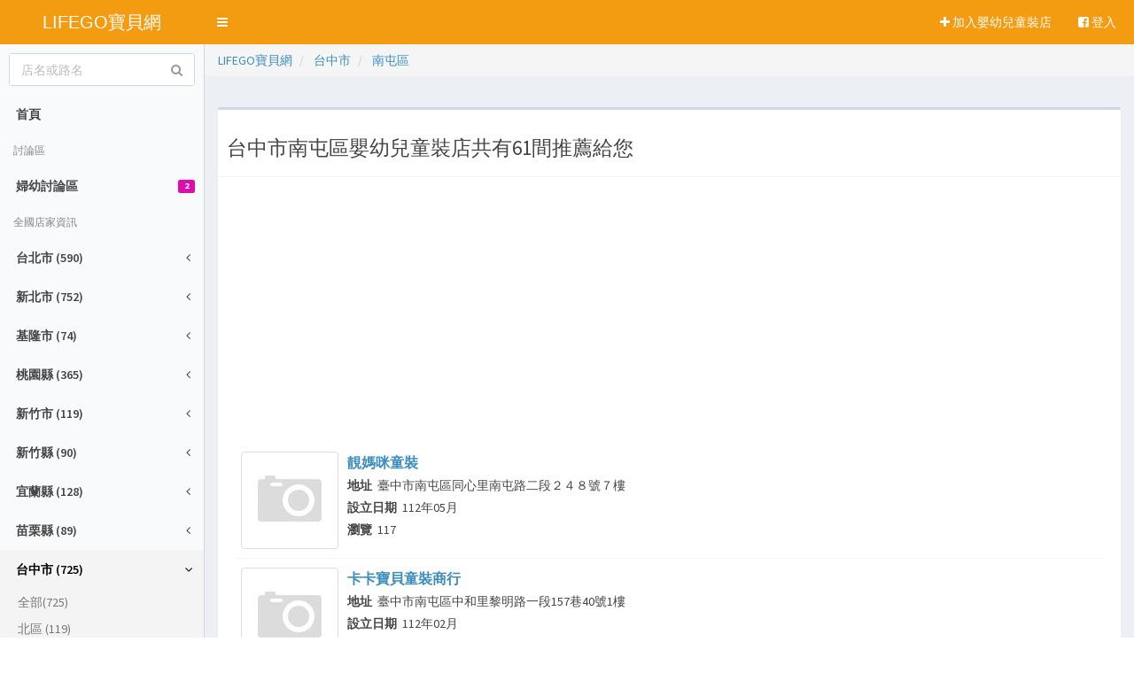

--- FILE ---
content_type: text/html; charset=utf-8
request_url: https://baby.lifego.tw/%E5%AC%B0%E5%B9%BC%E5%85%92%E7%AB%A5%E8%A3%9D%E5%BA%97%E5%88%97%E8%A1%A8-%E5%8F%B0%E4%B8%AD%E5%B8%82-%E5%8D%97%E5%B1%AF%E5%8D%80
body_size: 130915
content:


<!DOCTYPE html>
<html >
<head>
    <script async src="//pagead2.googlesyndication.com/pagead/js/adsbygoogle.js"></script>
<script>
  (adsbygoogle = window.adsbygoogle || []).push({
    google_ad_client: "ca-pub-1938945747633106",
    enable_page_level_ads: true
  });
</script>
    <meta content="width=device-width, initial-scale=1, maximum-scale=1, user-scalable=no" name="viewport" /><link href="/bootstrap/css/bootstrap.min.css" rel="stylesheet" type="text/css" /><link href="https://maxcdn.bootstrapcdn.com/font-awesome/4.3.0/css/font-awesome.min.css" rel="stylesheet" type="text/css" /><link href="//code.ionicframework.com/ionicons/2.0.1/css/ionicons.min.css" rel="stylesheet" type="text/css" /><link href="/dist/css/AdminLTE.min.css" rel="stylesheet" type="text/css" /><link href="/dist/css/skins/skin-yellow-light.min.css" rel="stylesheet" type="text/css" /><link rel="stylesheet" href="//blueimp.github.io/Gallery/css/blueimp-gallery.min.css" /><link rel="stylesheet" href="/bootstrap-gallery/bootstrap-image-gallery.min.css" /><link href="/5star/rateit.css" rel="stylesheet" type="text/css" />


<style type="text/css">

div.bigstars div.rateit-range
{
    background: url(/images/s2.png);
    height: 32px;
}
 
div.bigstars div.rateit-hover
{
    background: url(/images/s1.png);
}
 
div.bigstars div.rateit-selected
{
    background: url(/images/s1.png);
}
 
div.bigstars div.rateit-reset
{
    background: url(/images/s2.png);
    width: 32px;
    height: 32px;
}
 
div.bigstars div.rateit-reset:hover
{
    background: url(/images/s2.png);
}
</style>

<title>
	台中市南屯區嬰幼兒童裝店共有61間推薦給您-LIFEGO寶貝網
</title><meta name="description" content="靚媽咪童裝,卡卡寶貝童裝商行,貝卡多婦嬰百貨有限公司,羽果童裝坊,恩綵嬰幼飾品行,寶強嬰童用品有限公司,郁儒精品童裝店,佑宥童裝,啾寶貝童裝精品店,美美童裝部,尚品童裝有限公司,歐里妮童裝,藤堂愛童裝女裝服飾館,班比納童裝,花媽婦嬰用品店,歐里妮童裝,花媽婦嬰用品店,樂樂婦幼生活館,婦幼采家股份有限公司,蓓蓓精品童裝館" /><meta name="keywords" content="台中市南屯區嬰幼兒童裝店共有61間推薦給您" /></head>
<body class="skin-yellow-light">
    <form name="aspnetForm" method="post" action="/嬰幼兒童裝店列表-台中市-南屯區" id="aspnetForm">
<div>
<input type="hidden" name="__VIEWSTATE" id="__VIEWSTATE" value="/[base64]/[base64]/CmlYz4EJ5mvSZqOV6fhr45OA==" />
</div>

<div>

	<input type="hidden" name="__VIEWSTATEGENERATOR" id="__VIEWSTATEGENERATOR" value="27E3AC9B" />
	<input type="hidden" name="__EVENTVALIDATION" id="__EVENTVALIDATION" value="/wEdAAL72q01i59YBEqIk/yi65418y4+460AkxzyUGl0FbE/tXc5TIUV62aiFlxHKfSZg6mR2xG5/s5c0SVslgW/ebC7" />
</div>

    <div class="wrapper">

      <!-- Main Header -->
      <header class="main-header">

        <!-- Logo -->
        <a href="/" class="logo">LIFEGO寶貝網</a>

        <!-- Header Navbar -->
        <nav class="navbar navbar-static-top" role="navigation">
          <!-- Sidebar toggle button-->
          <a href="#" class="sidebar-toggle" data-toggle="offcanvas" role="button">
            <span class="sr-only">Toggle navigation</span>
          </a>
          <!-- Navbar Right Menu -->
          <div class="navbar-custom-menu">
            <ul class="nav navbar-nav">
              <!-- User Account Menu -->
              
              <li class="dropdown">
                <a href="/useradd.aspx">
                    <i class="fa fa-plus"></i> 加入嬰幼兒童裝店
                </a>
              </li> 
              <li class="dropdown">
                <a href=/login.aspx>
                <i class="fa fa-facebook-square"></i> 登入
                </a> 
              </li> 

              

            </ul>
          </div>
        </nav>
      </header>
      <!-- Left side column. contains the logo and sidebar -->
      <aside class="main-sidebar">

        <!-- sidebar: style can be found in sidebar.less -->
        <section class="sidebar">


          <!-- search form (Optional) -->
          <div class="sidebar-form">
            <div class="input-group">
              <input name="ctl00$stxt" type="text" id="ctl00_stxt" class="form-control" placeholder="店名或路名" onkeydown="if (event.keyCode == 13) { searchsubmit(); return false; }" />
              <span class="input-group-btn">
                <button type="button" name='search' id='search-btn' class="btn btn-flat" onclick ="searchsubmit();" ><i class="fa fa-search" ></i></button>
              </span>
            </div>
          </div>
          <!-- /.search form -->

          <!-- Sidebar Menu -->
          <ul class="sidebar-menu">
            <li ><a href="/"><span>首頁</span></a></li>
            <li class="header">討論區</li>
            
                        <li>
                    
                    
                        <a href="/%e8%a8%8e%e8%ab%96%e5%8d%80-%e5%a9%a6%e5%b9%bc%e8%a8%8e%e8%ab%96%e5%8d%80-5" title="婦幼討論區" alt="婦幼討論區">
                        婦幼討論區
                        <small class="label pull-right bg-fuchsia-active">2</small>
                        </a>
                    </li>
                    
            
            <li class="header">全國店家資訊</li>
    
                <li class="treeview">
                
            
              <a href="#"><span>台北市 (590)</span> <i class="fa fa-angle-left pull-right"></i></a>
              <ul class="treeview-menu">
              
              <li>

              
                <a href="/%e5%ac%b0%e5%b9%bc%e5%85%92%e7%ab%a5%e8%a3%9d%e5%ba%97%e5%88%97%e8%a1%a8-%e5%8f%b0%e5%8c%97%e5%b8%82">全部(590)</a>
              </li>
              
                      <li>
                      
                      <a href="/%e5%ac%b0%e5%b9%bc%e5%85%92%e7%ab%a5%e8%a3%9d%e5%ba%97%e5%88%97%e8%a1%a8-%e5%8f%b0%e5%8c%97%e5%b8%82-%e4%bf%a1%e7%be%a9%e5%8d%80">信義區 (87) </a></li>
                      
                      <li>
                      
                      <a href="/%e5%ac%b0%e5%b9%bc%e5%85%92%e7%ab%a5%e8%a3%9d%e5%ba%97%e5%88%97%e8%a1%a8-%e5%8f%b0%e5%8c%97%e5%b8%82-%e5%a4%a7%e5%ae%89%e5%8d%80">大安區 (86) </a></li>
                      
                      <li>
                      
                      <a href="/%e5%ac%b0%e5%b9%bc%e5%85%92%e7%ab%a5%e8%a3%9d%e5%ba%97%e5%88%97%e8%a1%a8-%e5%8f%b0%e5%8c%97%e5%b8%82-%e8%90%ac%e8%8f%af%e5%8d%80">萬華區 (69) </a></li>
                      
                      <li>
                      
                      <a href="/%e5%ac%b0%e5%b9%bc%e5%85%92%e7%ab%a5%e8%a3%9d%e5%ba%97%e5%88%97%e8%a1%a8-%e5%8f%b0%e5%8c%97%e5%b8%82-%e4%b8%ad%e5%b1%b1%e5%8d%80">中山區 (64) </a></li>
                      
                      <li>
                      
                      <a href="/%e5%ac%b0%e5%b9%bc%e5%85%92%e7%ab%a5%e8%a3%9d%e5%ba%97%e5%88%97%e8%a1%a8-%e5%8f%b0%e5%8c%97%e5%b8%82-%e5%a3%ab%e6%9e%97%e5%8d%80">士林區 (59) </a></li>
                      
                      <li>
                      
                      <a href="/%e5%ac%b0%e5%b9%bc%e5%85%92%e7%ab%a5%e8%a3%9d%e5%ba%97%e5%88%97%e8%a1%a8-%e5%8f%b0%e5%8c%97%e5%b8%82-%e6%9d%be%e5%b1%b1%e5%8d%80">松山區 (50) </a></li>
                      
                      <li>
                      
                      <a href="/%e5%ac%b0%e5%b9%bc%e5%85%92%e7%ab%a5%e8%a3%9d%e5%ba%97%e5%88%97%e8%a1%a8-%e5%8f%b0%e5%8c%97%e5%b8%82-%e5%85%a7%e6%b9%96%e5%8d%80">內湖區 (45) </a></li>
                      
                      <li>
                      
                      <a href="/%e5%ac%b0%e5%b9%bc%e5%85%92%e7%ab%a5%e8%a3%9d%e5%ba%97%e5%88%97%e8%a1%a8-%e5%8f%b0%e5%8c%97%e5%b8%82-%e4%b8%ad%e6%ad%a3%e5%8d%80">中正區 (41) </a></li>
                      
                      <li>
                      
                      <a href="/%e5%ac%b0%e5%b9%bc%e5%85%92%e7%ab%a5%e8%a3%9d%e5%ba%97%e5%88%97%e8%a1%a8-%e5%8f%b0%e5%8c%97%e5%b8%82-%e6%96%87%e5%b1%b1%e5%8d%80">文山區 (30) </a></li>
                      
                      <li>
                      
                      <a href="/%e5%ac%b0%e5%b9%bc%e5%85%92%e7%ab%a5%e8%a3%9d%e5%ba%97%e5%88%97%e8%a1%a8-%e5%8f%b0%e5%8c%97%e5%b8%82-%e5%a4%a7%e5%90%8c%e5%8d%80">大同區 (21) </a></li>
                      
                      <li>
                      
                      <a href="/%e5%ac%b0%e5%b9%bc%e5%85%92%e7%ab%a5%e8%a3%9d%e5%ba%97%e5%88%97%e8%a1%a8-%e5%8f%b0%e5%8c%97%e5%b8%82-%e5%8c%97%e6%8a%95%e5%8d%80">北投區 (20) </a></li>
                      
                      <li>
                      
                      <a href="/%e5%ac%b0%e5%b9%bc%e5%85%92%e7%ab%a5%e8%a3%9d%e5%ba%97%e5%88%97%e8%a1%a8-%e5%8f%b0%e5%8c%97%e5%b8%82-%e5%8d%97%e6%b8%af%e5%8d%80">南港區 (12) </a></li>
                      
              </ul>
            </li>
                
                
                <li class="treeview">
                
            
              <a href="#"><span>新北市 (752)</span> <i class="fa fa-angle-left pull-right"></i></a>
              <ul class="treeview-menu">
              
              <li>

              
                <a href="/%e5%ac%b0%e5%b9%bc%e5%85%92%e7%ab%a5%e8%a3%9d%e5%ba%97%e5%88%97%e8%a1%a8-%e6%96%b0%e5%8c%97%e5%b8%82">全部(752)</a>
              </li>
              
                      <li>
                      
                      <a href="/%e5%ac%b0%e5%b9%bc%e5%85%92%e7%ab%a5%e8%a3%9d%e5%ba%97%e5%88%97%e8%a1%a8-%e6%96%b0%e5%8c%97%e5%b8%82-%e6%9d%bf%e6%a9%8b%e5%8d%80">板橋區 (138) </a></li>
                      
                      <li>
                      
                      <a href="/%e5%ac%b0%e5%b9%bc%e5%85%92%e7%ab%a5%e8%a3%9d%e5%ba%97%e5%88%97%e8%a1%a8-%e6%96%b0%e5%8c%97%e5%b8%82-%e6%96%b0%e8%8e%8a%e5%8d%80">新莊區 (100) </a></li>
                      
                      <li>
                      
                      <a href="/%e5%ac%b0%e5%b9%bc%e5%85%92%e7%ab%a5%e8%a3%9d%e5%ba%97%e5%88%97%e8%a1%a8-%e6%96%b0%e5%8c%97%e5%b8%82-%e4%b8%ad%e5%92%8c%e5%8d%80">中和區 (74) </a></li>
                      
                      <li>
                      
                      <a href="/%e5%ac%b0%e5%b9%bc%e5%85%92%e7%ab%a5%e8%a3%9d%e5%ba%97%e5%88%97%e8%a1%a8-%e6%96%b0%e5%8c%97%e5%b8%82-%e4%b8%89%e9%87%8d%e5%8d%80">三重區 (71) </a></li>
                      
                      <li>
                      
                      <a href="/%e5%ac%b0%e5%b9%bc%e5%85%92%e7%ab%a5%e8%a3%9d%e5%ba%97%e5%88%97%e8%a1%a8-%e6%96%b0%e5%8c%97%e5%b8%82-%e6%b0%b8%e5%92%8c%e5%8d%80">永和區 (51) </a></li>
                      
                      <li>
                      
                      <a href="/%e5%ac%b0%e5%b9%bc%e5%85%92%e7%ab%a5%e8%a3%9d%e5%ba%97%e5%88%97%e8%a1%a8-%e6%96%b0%e5%8c%97%e5%b8%82-%e8%98%86%e6%b4%b2%e5%8d%80">蘆洲區 (42) </a></li>
                      
                      <li>
                      
                      <a href="/%e5%ac%b0%e5%b9%bc%e5%85%92%e7%ab%a5%e8%a3%9d%e5%ba%97%e5%88%97%e8%a1%a8-%e6%96%b0%e5%8c%97%e5%b8%82-%e6%96%b0%e5%ba%97%e5%8d%80">新店區 (42) </a></li>
                      
                      <li>
                      
                      <a href="/%e5%ac%b0%e5%b9%bc%e5%85%92%e7%ab%a5%e8%a3%9d%e5%ba%97%e5%88%97%e8%a1%a8-%e6%96%b0%e5%8c%97%e5%b8%82-%e5%9c%9f%e5%9f%8e%e5%8d%80">土城區 (39) </a></li>
                      
                      <li>
                      
                      <a href="/%e5%ac%b0%e5%b9%bc%e5%85%92%e7%ab%a5%e8%a3%9d%e5%ba%97%e5%88%97%e8%a1%a8-%e6%96%b0%e5%8c%97%e5%b8%82-%e6%a8%b9%e6%9e%97%e5%8d%80">樹林區 (37) </a></li>
                      
                      <li>
                      
                      <a href="/%e5%ac%b0%e5%b9%bc%e5%85%92%e7%ab%a5%e8%a3%9d%e5%ba%97%e5%88%97%e8%a1%a8-%e6%96%b0%e5%8c%97%e5%b8%82-%e6%b1%90%e6%ad%a2%e5%8d%80">汐止區 (32) </a></li>
                      
                      <li>
                      
                      <a href="/%e5%ac%b0%e5%b9%bc%e5%85%92%e7%ab%a5%e8%a3%9d%e5%ba%97%e5%88%97%e8%a1%a8-%e6%96%b0%e5%8c%97%e5%b8%82-%e4%b8%89%e5%b3%bd%e5%8d%80">三峽區 (30) </a></li>
                      
                      <li>
                      
                      <a href="/%e5%ac%b0%e5%b9%bc%e5%85%92%e7%ab%a5%e8%a3%9d%e5%ba%97%e5%88%97%e8%a1%a8-%e6%96%b0%e5%8c%97%e5%b8%82-%e9%b6%af%e6%ad%8c%e5%8d%80">鶯歌區 (26) </a></li>
                      
                      <li>
                      
                      <a href="/%e5%ac%b0%e5%b9%bc%e5%85%92%e7%ab%a5%e8%a3%9d%e5%ba%97%e5%88%97%e8%a1%a8-%e6%96%b0%e5%8c%97%e5%b8%82-%e6%b7%a1%e6%b0%b4%e5%8d%80">淡水區 (21) </a></li>
                      
                      <li>
                      
                      <a href="/%e5%ac%b0%e5%b9%bc%e5%85%92%e7%ab%a5%e8%a3%9d%e5%ba%97%e5%88%97%e8%a1%a8-%e6%96%b0%e5%8c%97%e5%b8%82-%e6%9e%97%e5%8f%a3%e5%8d%80">林口區 (16) </a></li>
                      
                      <li>
                      
                      <a href="/%e5%ac%b0%e5%b9%bc%e5%85%92%e7%ab%a5%e8%a3%9d%e5%ba%97%e5%88%97%e8%a1%a8-%e6%96%b0%e5%8c%97%e5%b8%82-%e6%b3%b0%e5%b1%b1%e5%8d%80">泰山區 (10) </a></li>
                      
                      <li>
                      
                      <a href="/%e5%ac%b0%e5%b9%bc%e5%85%92%e7%ab%a5%e8%a3%9d%e5%ba%97%e5%88%97%e8%a1%a8-%e6%96%b0%e5%8c%97%e5%b8%82-%e4%ba%94%e8%82%a1%e5%8d%80">五股區 (9) </a></li>
                      
                      <li>
                      
                      <a href="/%e5%ac%b0%e5%b9%bc%e5%85%92%e7%ab%a5%e8%a3%9d%e5%ba%97%e5%88%97%e8%a1%a8-%e6%96%b0%e5%8c%97%e5%b8%82-%e9%87%91%e5%b1%b1%e5%8d%80">金山區 (4) </a></li>
                      
                      <li>
                      
                      <a href="/%e5%ac%b0%e5%b9%bc%e5%85%92%e7%ab%a5%e8%a3%9d%e5%ba%97%e5%88%97%e8%a1%a8-%e6%96%b0%e5%8c%97%e5%b8%82-%e6%b7%b1%e5%9d%91%e5%8d%80">深坑區 (3) </a></li>
                      
                      <li>
                      
                      <a href="/%e5%ac%b0%e5%b9%bc%e5%85%92%e7%ab%a5%e8%a3%9d%e5%ba%97%e5%88%97%e8%a1%a8-%e6%96%b0%e5%8c%97%e5%b8%82-%e7%91%9e%e8%8a%b3%e5%8d%80">瑞芳區 (2) </a></li>
                      
                      <li>
                      
                      <a href="/%e5%ac%b0%e5%b9%bc%e5%85%92%e7%ab%a5%e8%a3%9d%e5%ba%97%e5%88%97%e8%a1%a8-%e6%96%b0%e5%8c%97%e5%b8%82-%e5%85%ab%e9%87%8c%e5%8d%80">八里區 (1) </a></li>
                      
              </ul>
            </li>
                
                
                <li class="treeview">
                
            
              <a href="#"><span>基隆市 (74)</span> <i class="fa fa-angle-left pull-right"></i></a>
              <ul class="treeview-menu">
              
              <li>

              
                <a href="/%e5%ac%b0%e5%b9%bc%e5%85%92%e7%ab%a5%e8%a3%9d%e5%ba%97%e5%88%97%e8%a1%a8-%e5%9f%ba%e9%9a%86%e5%b8%82">全部(74)</a>
              </li>
              
                      <li>
                      
                      <a href="/%e5%ac%b0%e5%b9%bc%e5%85%92%e7%ab%a5%e8%a3%9d%e5%ba%97%e5%88%97%e8%a1%a8-%e5%9f%ba%e9%9a%86%e5%b8%82-%e4%bb%81%e6%84%9b%e5%8d%80">仁愛區 (42) </a></li>
                      
                      <li>
                      
                      <a href="/%e5%ac%b0%e5%b9%bc%e5%85%92%e7%ab%a5%e8%a3%9d%e5%ba%97%e5%88%97%e8%a1%a8-%e5%9f%ba%e9%9a%86%e5%b8%82-%e4%b8%ad%e6%ad%a3%e5%8d%80">中正區 (12) </a></li>
                      
                      <li>
                      
                      <a href="/%e5%ac%b0%e5%b9%bc%e5%85%92%e7%ab%a5%e8%a3%9d%e5%ba%97%e5%88%97%e8%a1%a8-%e5%9f%ba%e9%9a%86%e5%b8%82-%e5%ae%89%e6%a8%82%e5%8d%80">安樂區 (6) </a></li>
                      
                      <li>
                      
                      <a href="/%e5%ac%b0%e5%b9%bc%e5%85%92%e7%ab%a5%e8%a3%9d%e5%ba%97%e5%88%97%e8%a1%a8-%e5%9f%ba%e9%9a%86%e5%b8%82-%e4%b8%ad%e5%b1%b1%e5%8d%80">中山區 (5) </a></li>
                      
                      <li>
                      
                      <a href="/%e5%ac%b0%e5%b9%bc%e5%85%92%e7%ab%a5%e8%a3%9d%e5%ba%97%e5%88%97%e8%a1%a8-%e5%9f%ba%e9%9a%86%e5%b8%82-%e4%b8%83%e5%a0%b5%e5%8d%80">七堵區 (4) </a></li>
                      
                      <li>
                      
                      <a href="/%e5%ac%b0%e5%b9%bc%e5%85%92%e7%ab%a5%e8%a3%9d%e5%ba%97%e5%88%97%e8%a1%a8-%e5%9f%ba%e9%9a%86%e5%b8%82-%e4%bf%a1%e7%be%a9%e5%8d%80">信義區 (3) </a></li>
                      
              </ul>
            </li>
                
                
                <li class="treeview">
                
            
              <a href="#"><span>桃園縣 (365)</span> <i class="fa fa-angle-left pull-right"></i></a>
              <ul class="treeview-menu">
              
              <li>

              
                <a href="/%e5%ac%b0%e5%b9%bc%e5%85%92%e7%ab%a5%e8%a3%9d%e5%ba%97%e5%88%97%e8%a1%a8-%e6%a1%83%e5%9c%92%e7%b8%a3">全部(365)</a>
              </li>
              
                      <li>
                      
                      <a href="/%e5%ac%b0%e5%b9%bc%e5%85%92%e7%ab%a5%e8%a3%9d%e5%ba%97%e5%88%97%e8%a1%a8-%e6%a1%83%e5%9c%92%e7%b8%a3-%e6%a1%83%e5%9c%92%e5%b8%82">桃園市 (191) </a></li>
                      
                      <li>
                      
                      <a href="/%e5%ac%b0%e5%b9%bc%e5%85%92%e7%ab%a5%e8%a3%9d%e5%ba%97%e5%88%97%e8%a1%a8-%e6%a1%83%e5%9c%92%e7%b8%a3-%e4%b8%ad%e5%a3%a2%e5%b8%82">中壢市 (109) </a></li>
                      
                      <li>
                      
                      <a href="/%e5%ac%b0%e5%b9%bc%e5%85%92%e7%ab%a5%e8%a3%9d%e5%ba%97%e5%88%97%e8%a1%a8-%e6%a1%83%e5%9c%92%e7%b8%a3-%e5%b9%b3%e9%8e%ae%e5%b8%82">平鎮市 (26) </a></li>
                      
                      <li>
                      
                      <a href="/%e5%ac%b0%e5%b9%bc%e5%85%92%e7%ab%a5%e8%a3%9d%e5%ba%97%e5%88%97%e8%a1%a8-%e6%a1%83%e5%9c%92%e7%b8%a3-%e9%be%8d%e6%bd%ad%e9%84%89">龍潭鄉 (19) </a></li>
                      
                      <li>
                      
                      <a href="/%e5%ac%b0%e5%b9%bc%e5%85%92%e7%ab%a5%e8%a3%9d%e5%ba%97%e5%88%97%e8%a1%a8-%e6%a1%83%e5%9c%92%e7%b8%a3-%e6%a5%8a%e6%a2%85%e9%8e%ae">楊梅鎮 (18) </a></li>
                      
                      <li>
                      
                      <a href="/%e5%ac%b0%e5%b9%bc%e5%85%92%e7%ab%a5%e8%a3%9d%e5%ba%97%e5%88%97%e8%a1%a8-%e6%a1%83%e5%9c%92%e7%b8%a3-%e6%96%b0%e5%b1%8b%e9%84%89">新屋鄉 (1) </a></li>
                      
                      <li>
                      
                      <a href="/%e5%ac%b0%e5%b9%bc%e5%85%92%e7%ab%a5%e8%a3%9d%e5%ba%97%e5%88%97%e8%a1%a8-%e6%a1%83%e5%9c%92%e7%b8%a3-%e8%a7%80%e9%9f%b3%e9%84%89">觀音鄉 (1) </a></li>
                      
              </ul>
            </li>
                
                
                <li class="treeview">
                
            
              <a href="#"><span>新竹市 (119)</span> <i class="fa fa-angle-left pull-right"></i></a>
              <ul class="treeview-menu">
              
              <li>

              
                <a href="/%e5%ac%b0%e5%b9%bc%e5%85%92%e7%ab%a5%e8%a3%9d%e5%ba%97%e5%88%97%e8%a1%a8-%e6%96%b0%e7%ab%b9%e5%b8%82">全部(119)</a>
              </li>
              
                      <li>
                      
                      <a href="/%e5%ac%b0%e5%b9%bc%e5%85%92%e7%ab%a5%e8%a3%9d%e5%ba%97%e5%88%97%e8%a1%a8-%e6%96%b0%e7%ab%b9%e5%b8%82-%e6%9d%b1%e5%8d%80">東區 (47) </a></li>
                      
                      <li>
                      
                      <a href="/%e5%ac%b0%e5%b9%bc%e5%85%92%e7%ab%a5%e8%a3%9d%e5%ba%97%e5%88%97%e8%a1%a8-%e6%96%b0%e7%ab%b9%e5%b8%82-%e5%8c%97%e5%8d%80">北區 (26) </a></li>
                      
                      <li>
                      
                      <a href="/%e5%ac%b0%e5%b9%bc%e5%85%92%e7%ab%a5%e8%a3%9d%e5%ba%97%e5%88%97%e8%a1%a8-%e6%96%b0%e7%ab%b9%e5%b8%82-%e9%a6%99%e5%b1%b1%e5%8d%80">香山區 (10) </a></li>
                      
              </ul>
            </li>
                
                
                <li class="treeview">
                
            
              <a href="#"><span>新竹縣 (90)</span> <i class="fa fa-angle-left pull-right"></i></a>
              <ul class="treeview-menu">
              
              <li>

              
                <a href="/%e5%ac%b0%e5%b9%bc%e5%85%92%e7%ab%a5%e8%a3%9d%e5%ba%97%e5%88%97%e8%a1%a8-%e6%96%b0%e7%ab%b9%e7%b8%a3">全部(90)</a>
              </li>
              
                      <li>
                      
                      <a href="/%e5%ac%b0%e5%b9%bc%e5%85%92%e7%ab%a5%e8%a3%9d%e5%ba%97%e5%88%97%e8%a1%a8-%e6%96%b0%e7%ab%b9%e7%b8%a3-%e7%ab%b9%e5%8c%97%e5%b8%82">竹北市 (53) </a></li>
                      
                      <li>
                      
                      <a href="/%e5%ac%b0%e5%b9%bc%e5%85%92%e7%ab%a5%e8%a3%9d%e5%ba%97%e5%88%97%e8%a1%a8-%e6%96%b0%e7%ab%b9%e7%b8%a3-%e7%ab%b9%e6%9d%b1%e9%8e%ae">竹東鎮 (17) </a></li>
                      
                      <li>
                      
                      <a href="/%e5%ac%b0%e5%b9%bc%e5%85%92%e7%ab%a5%e8%a3%9d%e5%ba%97%e5%88%97%e8%a1%a8-%e6%96%b0%e7%ab%b9%e7%b8%a3-%e6%b9%96%e5%8f%a3%e9%84%89">湖口鄉 (10) </a></li>
                      
                      <li>
                      
                      <a href="/%e5%ac%b0%e5%b9%bc%e5%85%92%e7%ab%a5%e8%a3%9d%e5%ba%97%e5%88%97%e8%a1%a8-%e6%96%b0%e7%ab%b9%e7%b8%a3-%e6%96%b0%e8%b1%90%e9%84%89">新豐鄉 (6) </a></li>
                      
                      <li>
                      
                      <a href="/%e5%ac%b0%e5%b9%bc%e5%85%92%e7%ab%a5%e8%a3%9d%e5%ba%97%e5%88%97%e8%a1%a8-%e6%96%b0%e7%ab%b9%e7%b8%a3-%e9%97%9c%e8%a5%bf%e9%8e%ae">關西鎮 (1) </a></li>
                      
              </ul>
            </li>
                
                
                <li class="treeview">
                
            
              <a href="#"><span>宜蘭縣 (128)</span> <i class="fa fa-angle-left pull-right"></i></a>
              <ul class="treeview-menu">
              
              <li>

              
                <a href="/%e5%ac%b0%e5%b9%bc%e5%85%92%e7%ab%a5%e8%a3%9d%e5%ba%97%e5%88%97%e8%a1%a8-%e5%ae%9c%e8%98%ad%e7%b8%a3">全部(128)</a>
              </li>
              
                      <li>
                      
                      <a href="/%e5%ac%b0%e5%b9%bc%e5%85%92%e7%ab%a5%e8%a3%9d%e5%ba%97%e5%88%97%e8%a1%a8-%e5%ae%9c%e8%98%ad%e7%b8%a3-%e7%be%85%e6%9d%b1%e9%8e%ae">羅東鎮 (64) </a></li>
                      
                      <li>
                      
                      <a href="/%e5%ac%b0%e5%b9%bc%e5%85%92%e7%ab%a5%e8%a3%9d%e5%ba%97%e5%88%97%e8%a1%a8-%e5%ae%9c%e8%98%ad%e7%b8%a3-%e5%ae%9c%e8%98%ad%e5%b8%82">宜蘭市 (43) </a></li>
                      
                      <li>
                      
                      <a href="/%e5%ac%b0%e5%b9%bc%e5%85%92%e7%ab%a5%e8%a3%9d%e5%ba%97%e5%88%97%e8%a1%a8-%e5%ae%9c%e8%98%ad%e7%b8%a3-%e5%86%ac%e5%b1%b1%e9%84%89">冬山鄉 (5) </a></li>
                      
                      <li>
                      
                      <a href="/%e5%ac%b0%e5%b9%bc%e5%85%92%e7%ab%a5%e8%a3%9d%e5%ba%97%e5%88%97%e8%a1%a8-%e5%ae%9c%e8%98%ad%e7%b8%a3-%e8%98%87%e6%be%b3%e9%8e%ae">蘇澳鎮 (5) </a></li>
                      
                      <li>
                      
                      <a href="/%e5%ac%b0%e5%b9%bc%e5%85%92%e7%ab%a5%e8%a3%9d%e5%ba%97%e5%88%97%e8%a1%a8-%e5%ae%9c%e8%98%ad%e7%b8%a3-%e4%ba%94%e7%b5%90%e9%84%89">五結鄉 (3) </a></li>
                      
                      <li>
                      
                      <a href="/%e5%ac%b0%e5%b9%bc%e5%85%92%e7%ab%a5%e8%a3%9d%e5%ba%97%e5%88%97%e8%a1%a8-%e5%ae%9c%e8%98%ad%e7%b8%a3-%e7%a4%81%e6%ba%aa%e9%84%89">礁溪鄉 (3) </a></li>
                      
                      <li>
                      
                      <a href="/%e5%ac%b0%e5%b9%bc%e5%85%92%e7%ab%a5%e8%a3%9d%e5%ba%97%e5%88%97%e8%a1%a8-%e5%ae%9c%e8%98%ad%e7%b8%a3-%e5%a3%af%e5%9c%8d%e9%84%89">壯圍鄉 (2) </a></li>
                      
                      <li>
                      
                      <a href="/%e5%ac%b0%e5%b9%bc%e5%85%92%e7%ab%a5%e8%a3%9d%e5%ba%97%e5%88%97%e8%a1%a8-%e5%ae%9c%e8%98%ad%e7%b8%a3-%e5%93%a1%e5%b1%b1%e9%84%89">員山鄉 (2) </a></li>
                      
                      <li>
                      
                      <a href="/%e5%ac%b0%e5%b9%bc%e5%85%92%e7%ab%a5%e8%a3%9d%e5%ba%97%e5%88%97%e8%a1%a8-%e5%ae%9c%e8%98%ad%e7%b8%a3-%e9%a0%ad%e5%9f%8e%e9%8e%ae">頭城鎮 (1) </a></li>
                      
              </ul>
            </li>
                
                
                <li class="treeview">
                
            
              <a href="#"><span>苗栗縣 (89)</span> <i class="fa fa-angle-left pull-right"></i></a>
              <ul class="treeview-menu">
              
              <li>

              
                <a href="/%e5%ac%b0%e5%b9%bc%e5%85%92%e7%ab%a5%e8%a3%9d%e5%ba%97%e5%88%97%e8%a1%a8-%e8%8b%97%e6%a0%97%e7%b8%a3">全部(89)</a>
              </li>
              
                      <li>
                      
                      <a href="/%e5%ac%b0%e5%b9%bc%e5%85%92%e7%ab%a5%e8%a3%9d%e5%ba%97%e5%88%97%e8%a1%a8-%e8%8b%97%e6%a0%97%e7%b8%a3-%e8%8b%97%e6%a0%97%e5%b8%82">苗栗市 (24) </a></li>
                      
                      <li>
                      
                      <a href="/%e5%ac%b0%e5%b9%bc%e5%85%92%e7%ab%a5%e8%a3%9d%e5%ba%97%e5%88%97%e8%a1%a8-%e8%8b%97%e6%a0%97%e7%b8%a3-%e7%ab%b9%e5%8d%97%e9%8e%ae">竹南鎮 (17) </a></li>
                      
                      <li>
                      
                      <a href="/%e5%ac%b0%e5%b9%bc%e5%85%92%e7%ab%a5%e8%a3%9d%e5%ba%97%e5%88%97%e8%a1%a8-%e8%8b%97%e6%a0%97%e7%b8%a3-%e8%8b%91%e8%a3%a1%e9%8e%ae">苑裡鎮 (14) </a></li>
                      
                      <li>
                      
                      <a href="/%e5%ac%b0%e5%b9%bc%e5%85%92%e7%ab%a5%e8%a3%9d%e5%ba%97%e5%88%97%e8%a1%a8-%e8%8b%97%e6%a0%97%e7%b8%a3-%e9%a0%ad%e4%bb%bd%e9%8e%ae">頭份鎮 (11) </a></li>
                      
                      <li>
                      
                      <a href="/%e5%ac%b0%e5%b9%bc%e5%85%92%e7%ab%a5%e8%a3%9d%e5%ba%97%e5%88%97%e8%a1%a8-%e8%8b%97%e6%a0%97%e7%b8%a3-%e5%be%8c%e9%be%8d%e9%8e%ae">後龍鎮 (3) </a></li>
                      
                      <li>
                      
                      <a href="/%e5%ac%b0%e5%b9%bc%e5%85%92%e7%ab%a5%e8%a3%9d%e5%ba%97%e5%88%97%e8%a1%a8-%e8%8b%97%e6%a0%97%e7%b8%a3-%e9%80%9a%e9%9c%84%e9%8e%ae">通霄鎮 (3) </a></li>
                      
                      <li>
                      
                      <a href="/%e5%ac%b0%e5%b9%bc%e5%85%92%e7%ab%a5%e8%a3%9d%e5%ba%97%e5%88%97%e8%a1%a8-%e8%8b%97%e6%a0%97%e7%b8%a3-%e5%8d%97%e5%ba%84%e9%84%89">南庄鄉 (2) </a></li>
                      
                      <li>
                      
                      <a href="/%e5%ac%b0%e5%b9%bc%e5%85%92%e7%ab%a5%e8%a3%9d%e5%ba%97%e5%88%97%e8%a1%a8-%e8%8b%97%e6%a0%97%e7%b8%a3-%e9%80%a0%e6%a9%8b%e9%84%89">造橋鄉 (1) </a></li>
                      
                      <li>
                      
                      <a href="/%e5%ac%b0%e5%b9%bc%e5%85%92%e7%ab%a5%e8%a3%9d%e5%ba%97%e5%88%97%e8%a1%a8-%e8%8b%97%e6%a0%97%e7%b8%a3-%e4%b8%89%e7%be%a9%e9%84%89">三義鄉 (1) </a></li>
                      
              </ul>
            </li>
                
                
                <li class="active treeview">
                
            
              <a href="#"><span>台中市 (725)</span> <i class="fa fa-angle-left pull-right"></i></a>
              <ul class="treeview-menu">
              
              <li>

              
                <a href="/%e5%ac%b0%e5%b9%bc%e5%85%92%e7%ab%a5%e8%a3%9d%e5%ba%97%e5%88%97%e8%a1%a8-%e5%8f%b0%e4%b8%ad%e5%b8%82">全部(725)</a>
              </li>
              
                      <li>
                      
                      <a href="/%e5%ac%b0%e5%b9%bc%e5%85%92%e7%ab%a5%e8%a3%9d%e5%ba%97%e5%88%97%e8%a1%a8-%e5%8f%b0%e4%b8%ad%e5%b8%82-%e5%8c%97%e5%8d%80">北區 (119) </a></li>
                      
                      <li>
                      
                      <a href="/%e5%ac%b0%e5%b9%bc%e5%85%92%e7%ab%a5%e8%a3%9d%e5%ba%97%e5%88%97%e8%a1%a8-%e5%8f%b0%e4%b8%ad%e5%b8%82-%e8%a5%bf%e5%b1%af%e5%8d%80">西屯區 (79) </a></li>
                      
                      <li>
                      
                      <a href="/%e5%ac%b0%e5%b9%bc%e5%85%92%e7%ab%a5%e8%a3%9d%e5%ba%97%e5%88%97%e8%a1%a8-%e5%8f%b0%e4%b8%ad%e5%b8%82-%e8%a5%bf%e5%8d%80">西區 (78) </a></li>
                      
                      <li class="active">
                      
                      <a href="/%e5%ac%b0%e5%b9%bc%e5%85%92%e7%ab%a5%e8%a3%9d%e5%ba%97%e5%88%97%e8%a1%a8-%e5%8f%b0%e4%b8%ad%e5%b8%82-%e5%8d%97%e5%b1%af%e5%8d%80">南屯區 (61) </a></li>
                      
                      <li>
                      
                      <a href="/%e5%ac%b0%e5%b9%bc%e5%85%92%e7%ab%a5%e8%a3%9d%e5%ba%97%e5%88%97%e8%a1%a8-%e5%8f%b0%e4%b8%ad%e5%b8%82-%e5%a4%a7%e9%87%8c%e5%8d%80">大里區 (59) </a></li>
                      
                      <li>
                      
                      <a href="/%e5%ac%b0%e5%b9%bc%e5%85%92%e7%ab%a5%e8%a3%9d%e5%ba%97%e5%88%97%e8%a1%a8-%e5%8f%b0%e4%b8%ad%e5%b8%82-%e5%8c%97%e5%b1%af%e5%8d%80">北屯區 (53) </a></li>
                      
                      <li>
                      
                      <a href="/%e5%ac%b0%e5%b9%bc%e5%85%92%e7%ab%a5%e8%a3%9d%e5%ba%97%e5%88%97%e8%a1%a8-%e5%8f%b0%e4%b8%ad%e5%b8%82-%e6%b2%99%e9%b9%bf%e5%8d%80">沙鹿區 (39) </a></li>
                      
                      <li>
                      
                      <a href="/%e5%ac%b0%e5%b9%bc%e5%85%92%e7%ab%a5%e8%a3%9d%e5%ba%97%e5%88%97%e8%a1%a8-%e5%8f%b0%e4%b8%ad%e5%b8%82-%e8%b1%90%e5%8e%9f%e5%8d%80">豐原區 (34) </a></li>
                      
                      <li>
                      
                      <a href="/%e5%ac%b0%e5%b9%bc%e5%85%92%e7%ab%a5%e8%a3%9d%e5%ba%97%e5%88%97%e8%a1%a8-%e5%8f%b0%e4%b8%ad%e5%b8%82-%e5%a4%aa%e5%b9%b3%e5%8d%80">太平區 (31) </a></li>
                      
                      <li>
                      
                      <a href="/%e5%ac%b0%e5%b9%bc%e5%85%92%e7%ab%a5%e8%a3%9d%e5%ba%97%e5%88%97%e8%a1%a8-%e5%8f%b0%e4%b8%ad%e5%b8%82-%e5%a4%a7%e7%94%b2%e5%8d%80">大甲區 (26) </a></li>
                      
                      <li>
                      
                      <a href="/%e5%ac%b0%e5%b9%bc%e5%85%92%e7%ab%a5%e8%a3%9d%e5%ba%97%e5%88%97%e8%a1%a8-%e5%8f%b0%e4%b8%ad%e5%b8%82-%e5%8d%97%e5%8d%80">南區 (24) </a></li>
                      
                      <li>
                      
                      <a href="/%e5%ac%b0%e5%b9%bc%e5%85%92%e7%ab%a5%e8%a3%9d%e5%ba%97%e5%88%97%e8%a1%a8-%e5%8f%b0%e4%b8%ad%e5%b8%82-%e6%9d%b1%e5%8d%80">東區 (18) </a></li>
                      
                      <li>
                      
                      <a href="/%e5%ac%b0%e5%b9%bc%e5%85%92%e7%ab%a5%e8%a3%9d%e5%ba%97%e5%88%97%e8%a1%a8-%e5%8f%b0%e4%b8%ad%e5%b8%82-%e9%9c%a7%e5%b3%b0%e5%8d%80">霧峰區 (13) </a></li>
                      
                      <li>
                      
                      <a href="/%e5%ac%b0%e5%b9%bc%e5%85%92%e7%ab%a5%e8%a3%9d%e5%ba%97%e5%88%97%e8%a1%a8-%e5%8f%b0%e4%b8%ad%e5%b8%82-%e6%9d%b1%e5%8b%a2%e5%8d%80">東勢區 (13) </a></li>
                      
                      <li>
                      
                      <a href="/%e5%ac%b0%e5%b9%bc%e5%85%92%e7%ab%a5%e8%a3%9d%e5%ba%97%e5%88%97%e8%a1%a8-%e5%8f%b0%e4%b8%ad%e5%b8%82-%e6%bd%ad%e5%ad%90%e5%8d%80">潭子區 (13) </a></li>
                      
                      <li>
                      
                      <a href="/%e5%ac%b0%e5%b9%bc%e5%85%92%e7%ab%a5%e8%a3%9d%e5%ba%97%e5%88%97%e8%a1%a8-%e5%8f%b0%e4%b8%ad%e5%b8%82-%e5%a4%a7%e9%9b%85%e5%8d%80">大雅區 (12) </a></li>
                      
                      <li>
                      
                      <a href="/%e5%ac%b0%e5%b9%bc%e5%85%92%e7%ab%a5%e8%a3%9d%e5%ba%97%e5%88%97%e8%a1%a8-%e5%8f%b0%e4%b8%ad%e5%b8%82-%e6%b8%85%e6%b0%b4%e5%8d%80">清水區 (9) </a></li>
                      
                      <li>
                      
                      <a href="/%e5%ac%b0%e5%b9%bc%e5%85%92%e7%ab%a5%e8%a3%9d%e5%ba%97%e5%88%97%e8%a1%a8-%e5%8f%b0%e4%b8%ad%e5%b8%82-%e5%a4%a7%e8%82%9a%e5%8d%80">大肚區 (8) </a></li>
                      
                      <li>
                      
                      <a href="/%e5%ac%b0%e5%b9%bc%e5%85%92%e7%ab%a5%e8%a3%9d%e5%ba%97%e5%88%97%e8%a1%a8-%e5%8f%b0%e4%b8%ad%e5%b8%82-%e6%a2%a7%e6%a3%b2%e5%8d%80">梧棲區 (7) </a></li>
                      
                      <li>
                      
                      <a href="/%e5%ac%b0%e5%b9%bc%e5%85%92%e7%ab%a5%e8%a3%9d%e5%ba%97%e5%88%97%e8%a1%a8-%e5%8f%b0%e4%b8%ad%e5%b8%82-%e5%90%8e%e9%87%8c%e5%8d%80">后里區 (7) </a></li>
                      
                      <li>
                      
                      <a href="/%e5%ac%b0%e5%b9%bc%e5%85%92%e7%ab%a5%e8%a3%9d%e5%ba%97%e5%88%97%e8%a1%a8-%e5%8f%b0%e4%b8%ad%e5%b8%82-%e9%be%8d%e4%ba%95%e5%8d%80">龍井區 (6) </a></li>
                      
                      <li>
                      
                      <a href="/%e5%ac%b0%e5%b9%bc%e5%85%92%e7%ab%a5%e8%a3%9d%e5%ba%97%e5%88%97%e8%a1%a8-%e5%8f%b0%e4%b8%ad%e5%b8%82-%e7%a5%9e%e5%b2%a1%e5%8d%80">神岡區 (5) </a></li>
                      
                      <li>
                      
                      <a href="/%e5%ac%b0%e5%b9%bc%e5%85%92%e7%ab%a5%e8%a3%9d%e5%ba%97%e5%88%97%e8%a1%a8-%e5%8f%b0%e4%b8%ad%e5%b8%82-%e4%b8%ad%e5%8d%80">中區 (4) </a></li>
                      
                      <li>
                      
                      <a href="/%e5%ac%b0%e5%b9%bc%e5%85%92%e7%ab%a5%e8%a3%9d%e5%ba%97%e5%88%97%e8%a1%a8-%e5%8f%b0%e4%b8%ad%e5%b8%82-%e7%83%8f%e6%97%a5%e5%8d%80">烏日區 (3) </a></li>
                      
                      <li>
                      
                      <a href="/%e5%ac%b0%e5%b9%bc%e5%85%92%e7%ab%a5%e8%a3%9d%e5%ba%97%e5%88%97%e8%a1%a8-%e5%8f%b0%e4%b8%ad%e5%b8%82-%e6%96%b0%e7%a4%be%e5%8d%80">新社區 (1) </a></li>
                      
              </ul>
            </li>
                
                
                <li class="treeview">
                
            
              <a href="#"><span>花蓮縣 (90)</span> <i class="fa fa-angle-left pull-right"></i></a>
              <ul class="treeview-menu">
              
              <li>

              
                <a href="/%e5%ac%b0%e5%b9%bc%e5%85%92%e7%ab%a5%e8%a3%9d%e5%ba%97%e5%88%97%e8%a1%a8-%e8%8a%b1%e8%93%ae%e7%b8%a3">全部(90)</a>
              </li>
              
                      <li>
                      
                      <a href="/%e5%ac%b0%e5%b9%bc%e5%85%92%e7%ab%a5%e8%a3%9d%e5%ba%97%e5%88%97%e8%a1%a8-%e8%8a%b1%e8%93%ae%e7%b8%a3-%e8%8a%b1%e8%93%ae%e5%b8%82">花蓮市 (75) </a></li>
                      
                      <li>
                      
                      <a href="/%e5%ac%b0%e5%b9%bc%e5%85%92%e7%ab%a5%e8%a3%9d%e5%ba%97%e5%88%97%e8%a1%a8-%e8%8a%b1%e8%93%ae%e7%b8%a3-%e5%90%89%e5%ae%89%e9%84%89">吉安鄉 (11) </a></li>
                      
                      <li>
                      
                      <a href="/%e5%ac%b0%e5%b9%bc%e5%85%92%e7%ab%a5%e8%a3%9d%e5%ba%97%e5%88%97%e8%a1%a8-%e8%8a%b1%e8%93%ae%e7%b8%a3-%e9%b3%b3%e6%9e%97%e9%8e%ae">鳳林鎮 (2) </a></li>
                      
                      <li>
                      
                      <a href="/%e5%ac%b0%e5%b9%bc%e5%85%92%e7%ab%a5%e8%a3%9d%e5%ba%97%e5%88%97%e8%a1%a8-%e8%8a%b1%e8%93%ae%e7%b8%a3-%e5%a3%bd%e8%b1%90%e9%84%89">壽豐鄉 (1) </a></li>
                      
                      <li>
                      
                      <a href="/%e5%ac%b0%e5%b9%bc%e5%85%92%e7%ab%a5%e8%a3%9d%e5%ba%97%e5%88%97%e8%a1%a8-%e8%8a%b1%e8%93%ae%e7%b8%a3-%e6%96%b0%e5%9f%8e%e9%84%89">新城鄉 (1) </a></li>
                      
              </ul>
            </li>
                
                
                <li class="treeview">
                
            
              <a href="#"><span>南投縣 (107)</span> <i class="fa fa-angle-left pull-right"></i></a>
              <ul class="treeview-menu">
              
              <li>

              
                <a href="/%e5%ac%b0%e5%b9%bc%e5%85%92%e7%ab%a5%e8%a3%9d%e5%ba%97%e5%88%97%e8%a1%a8-%e5%8d%97%e6%8a%95%e7%b8%a3">全部(107)</a>
              </li>
              
                      <li>
                      
                      <a href="/%e5%ac%b0%e5%b9%bc%e5%85%92%e7%ab%a5%e8%a3%9d%e5%ba%97%e5%88%97%e8%a1%a8-%e5%8d%97%e6%8a%95%e7%b8%a3-%e8%8d%89%e5%b1%af%e9%8e%ae">草屯鎮 (44) </a></li>
                      
                      <li>
                      
                      <a href="/%e5%ac%b0%e5%b9%bc%e5%85%92%e7%ab%a5%e8%a3%9d%e5%ba%97%e5%88%97%e8%a1%a8-%e5%8d%97%e6%8a%95%e7%b8%a3-%e5%8d%97%e6%8a%95%e5%b8%82">南投市 (21) </a></li>
                      
                      <li>
                      
                      <a href="/%e5%ac%b0%e5%b9%bc%e5%85%92%e7%ab%a5%e8%a3%9d%e5%ba%97%e5%88%97%e8%a1%a8-%e5%8d%97%e6%8a%95%e7%b8%a3-%e5%9f%94%e9%87%8c%e9%8e%ae">埔里鎮 (20) </a></li>
                      
                      <li>
                      
                      <a href="/%e5%ac%b0%e5%b9%bc%e5%85%92%e7%ab%a5%e8%a3%9d%e5%ba%97%e5%88%97%e8%a1%a8-%e5%8d%97%e6%8a%95%e7%b8%a3-%e7%ab%b9%e5%b1%b1%e9%8e%ae">竹山鎮 (6) </a></li>
                      
                      <li>
                      
                      <a href="/%e5%ac%b0%e5%b9%bc%e5%85%92%e7%ab%a5%e8%a3%9d%e5%ba%97%e5%88%97%e8%a1%a8-%e5%8d%97%e6%8a%95%e7%b8%a3-%e6%b0%b4%e9%87%8c%e9%84%89">水里鄉 (5) </a></li>
                      
                      <li>
                      
                      <a href="/%e5%ac%b0%e5%b9%bc%e5%85%92%e7%ab%a5%e8%a3%9d%e5%ba%97%e5%88%97%e8%a1%a8-%e5%8d%97%e6%8a%95%e7%b8%a3-%e5%90%8d%e9%96%93%e9%84%89">名間鄉 (4) </a></li>
                      
                      <li>
                      
                      <a href="/%e5%ac%b0%e5%b9%bc%e5%85%92%e7%ab%a5%e8%a3%9d%e5%ba%97%e5%88%97%e8%a1%a8-%e5%8d%97%e6%8a%95%e7%b8%a3-%e9%ad%9a%e6%b1%a0%e9%84%89">魚池鄉 (1) </a></li>
                      
              </ul>
            </li>
                
                
                <li class="treeview">
                
            
              <a href="#"><span>彰化縣 (288)</span> <i class="fa fa-angle-left pull-right"></i></a>
              <ul class="treeview-menu">
              
              <li>

              
                <a href="/%e5%ac%b0%e5%b9%bc%e5%85%92%e7%ab%a5%e8%a3%9d%e5%ba%97%e5%88%97%e8%a1%a8-%e5%bd%b0%e5%8c%96%e7%b8%a3">全部(288)</a>
              </li>
              
                      <li>
                      
                      <a href="/%e5%ac%b0%e5%b9%bc%e5%85%92%e7%ab%a5%e8%a3%9d%e5%ba%97%e5%88%97%e8%a1%a8-%e5%bd%b0%e5%8c%96%e7%b8%a3-%e5%bd%b0%e5%8c%96%e5%b8%82">彰化市 (83) </a></li>
                      
                      <li>
                      
                      <a href="/%e5%ac%b0%e5%b9%bc%e5%85%92%e7%ab%a5%e8%a3%9d%e5%ba%97%e5%88%97%e8%a1%a8-%e5%bd%b0%e5%8c%96%e7%b8%a3-%e5%93%a1%e6%9e%97%e9%8e%ae">員林鎮 (36) </a></li>
                      
                      <li>
                      
                      <a href="/%e5%ac%b0%e5%b9%bc%e5%85%92%e7%ab%a5%e8%a3%9d%e5%ba%97%e5%88%97%e8%a1%a8-%e5%bd%b0%e5%8c%96%e7%b8%a3-%e5%92%8c%e7%be%8e%e9%8e%ae">和美鎮 (31) </a></li>
                      
                      <li>
                      
                      <a href="/%e5%ac%b0%e5%b9%bc%e5%85%92%e7%ab%a5%e8%a3%9d%e5%ba%97%e5%88%97%e8%a1%a8-%e5%bd%b0%e5%8c%96%e7%b8%a3-%e9%b9%bf%e6%b8%af%e9%8e%ae">鹿港鎮 (20) </a></li>
                      
                      <li>
                      
                      <a href="/%e5%ac%b0%e5%b9%bc%e5%85%92%e7%ab%a5%e8%a3%9d%e5%ba%97%e5%88%97%e8%a1%a8-%e5%bd%b0%e5%8c%96%e7%b8%a3-%e7%94%b0%e4%b8%ad%e9%8e%ae">田中鎮 (12) </a></li>
                      
                      <li>
                      
                      <a href="/%e5%ac%b0%e5%b9%bc%e5%85%92%e7%ab%a5%e8%a3%9d%e5%ba%97%e5%88%97%e8%a1%a8-%e5%bd%b0%e5%8c%96%e7%b8%a3-%e5%8c%97%e6%96%97%e9%8e%ae">北斗鎮 (10) </a></li>
                      
                      <li>
                      
                      <a href="/%e5%ac%b0%e5%b9%bc%e5%85%92%e7%ab%a5%e8%a3%9d%e5%ba%97%e5%88%97%e8%a1%a8-%e5%bd%b0%e5%8c%96%e7%b8%a3-%e6%ba%aa%e6%b9%96%e9%8e%ae">溪湖鎮 (10) </a></li>
                      
                      <li>
                      
                      <a href="/%e5%ac%b0%e5%b9%bc%e5%85%92%e7%ab%a5%e8%a3%9d%e5%ba%97%e5%88%97%e8%a1%a8-%e5%bd%b0%e5%8c%96%e7%b8%a3-%e5%9f%94%e5%bf%83%e9%84%89">埔心鄉 (9) </a></li>
                      
                      <li>
                      
                      <a href="/%e5%ac%b0%e5%b9%bc%e5%85%92%e7%ab%a5%e8%a3%9d%e5%ba%97%e5%88%97%e8%a1%a8-%e5%bd%b0%e5%8c%96%e7%b8%a3-%e8%8a%b1%e5%a3%87%e9%84%89">花壇鄉 (8) </a></li>
                      
                      <li>
                      
                      <a href="/%e5%ac%b0%e5%b9%bc%e5%85%92%e7%ab%a5%e8%a3%9d%e5%ba%97%e5%88%97%e8%a1%a8-%e5%bd%b0%e5%8c%96%e7%b8%a3-%e7%b7%9a%e8%a5%bf%e9%84%89">線西鄉 (8) </a></li>
                      
                      <li>
                      
                      <a href="/%e5%ac%b0%e5%b9%bc%e5%85%92%e7%ab%a5%e8%a3%9d%e5%ba%97%e5%88%97%e8%a1%a8-%e5%bd%b0%e5%8c%96%e7%b8%a3-%e4%ba%8c%e6%9e%97%e9%8e%ae">二林鎮 (7) </a></li>
                      
                      <li>
                      
                      <a href="/%e5%ac%b0%e5%b9%bc%e5%85%92%e7%ab%a5%e8%a3%9d%e5%ba%97%e5%88%97%e8%a1%a8-%e5%bd%b0%e5%8c%96%e7%b8%a3-%e7%a6%8f%e8%88%88%e9%84%89">福興鄉 (5) </a></li>
                      
                      <li>
                      
                      <a href="/%e5%ac%b0%e5%b9%bc%e5%85%92%e7%ab%a5%e8%a3%9d%e5%ba%97%e5%88%97%e8%a1%a8-%e5%bd%b0%e5%8c%96%e7%b8%a3-%e4%bc%b8%e6%b8%af%e9%84%89">伸港鄉 (5) </a></li>
                      
                      <li>
                      
                      <a href="/%e5%ac%b0%e5%b9%bc%e5%85%92%e7%ab%a5%e8%a3%9d%e5%ba%97%e5%88%97%e8%a1%a8-%e5%bd%b0%e5%8c%96%e7%b8%a3-%e7%a4%be%e9%a0%ad%e9%84%89">社頭鄉 (4) </a></li>
                      
                      <li>
                      
                      <a href="/%e5%ac%b0%e5%b9%bc%e5%85%92%e7%ab%a5%e8%a3%9d%e5%ba%97%e5%88%97%e8%a1%a8-%e5%bd%b0%e5%8c%96%e7%b8%a3-%e7%a7%80%e6%b0%b4%e9%84%89">秀水鄉 (4) </a></li>
                      
                      <li>
                      
                      <a href="/%e5%ac%b0%e5%b9%bc%e5%85%92%e7%ab%a5%e8%a3%9d%e5%ba%97%e5%88%97%e8%a1%a8-%e5%bd%b0%e5%8c%96%e7%b8%a3-%e5%a4%a7%e6%9d%91%e9%84%89">大村鄉 (4) </a></li>
                      
                      <li>
                      
                      <a href="/%e5%ac%b0%e5%b9%bc%e5%85%92%e7%ab%a5%e8%a3%9d%e5%ba%97%e5%88%97%e8%a1%a8-%e5%bd%b0%e5%8c%96%e7%b8%a3-%e8%8a%b3%e8%8b%91%e9%84%89">芳苑鄉 (3) </a></li>
                      
                      <li>
                      
                      <a href="/%e5%ac%b0%e5%b9%bc%e5%85%92%e7%ab%a5%e8%a3%9d%e5%ba%97%e5%88%97%e8%a1%a8-%e5%bd%b0%e5%8c%96%e7%b8%a3-%e6%b0%b8%e9%9d%96%e9%84%89">永靖鄉 (2) </a></li>
                      
                      <li>
                      
                      <a href="/%e5%ac%b0%e5%b9%bc%e5%85%92%e7%ab%a5%e8%a3%9d%e5%ba%97%e5%88%97%e8%a1%a8-%e5%bd%b0%e5%8c%96%e7%b8%a3-%e4%ba%8c%e6%b0%b4%e9%84%89">二水鄉 (2) </a></li>
                      
                      <li>
                      
                      <a href="/%e5%ac%b0%e5%b9%bc%e5%85%92%e7%ab%a5%e8%a3%9d%e5%ba%97%e5%88%97%e8%a1%a8-%e5%bd%b0%e5%8c%96%e7%b8%a3-%e7%94%b0%e5%b0%be%e9%84%89">田尾鄉 (1) </a></li>
                      
                      <li>
                      
                      <a href="/%e5%ac%b0%e5%b9%bc%e5%85%92%e7%ab%a5%e8%a3%9d%e5%ba%97%e5%88%97%e8%a1%a8-%e5%bd%b0%e5%8c%96%e7%b8%a3-%e8%8a%ac%e5%9c%92%e9%84%89">芬園鄉 (1) </a></li>
                      
              </ul>
            </li>
                
                
                <li class="treeview">
                
            
              <a href="#"><span>雲林縣 (109)</span> <i class="fa fa-angle-left pull-right"></i></a>
              <ul class="treeview-menu">
              
              <li>

              
                <a href="/%e5%ac%b0%e5%b9%bc%e5%85%92%e7%ab%a5%e8%a3%9d%e5%ba%97%e5%88%97%e8%a1%a8-%e9%9b%b2%e6%9e%97%e7%b8%a3">全部(109)</a>
              </li>
              
                      <li>
                      
                      <a href="/%e5%ac%b0%e5%b9%bc%e5%85%92%e7%ab%a5%e8%a3%9d%e5%ba%97%e5%88%97%e8%a1%a8-%e9%9b%b2%e6%9e%97%e7%b8%a3-%e6%96%97%e5%85%ad%e5%b8%82">斗六市 (39) </a></li>
                      
                      <li>
                      
                      <a href="/%e5%ac%b0%e5%b9%bc%e5%85%92%e7%ab%a5%e8%a3%9d%e5%ba%97%e5%88%97%e8%a1%a8-%e9%9b%b2%e6%9e%97%e7%b8%a3-%e8%99%8e%e5%b0%be%e9%8e%ae">虎尾鎮 (23) </a></li>
                      
                      <li>
                      
                      <a href="/%e5%ac%b0%e5%b9%bc%e5%85%92%e7%ab%a5%e8%a3%9d%e5%ba%97%e5%88%97%e8%a1%a8-%e9%9b%b2%e6%9e%97%e7%b8%a3-%e5%8c%97%e6%b8%af%e9%8e%ae">北港鎮 (12) </a></li>
                      
                      <li>
                      
                      <a href="/%e5%ac%b0%e5%b9%bc%e5%85%92%e7%ab%a5%e8%a3%9d%e5%ba%97%e5%88%97%e8%a1%a8-%e9%9b%b2%e6%9e%97%e7%b8%a3-%e8%a5%bf%e8%9e%ba%e9%8e%ae">西螺鎮 (9) </a></li>
                      
                      <li>
                      
                      <a href="/%e5%ac%b0%e5%b9%bc%e5%85%92%e7%ab%a5%e8%a3%9d%e5%ba%97%e5%88%97%e8%a1%a8-%e9%9b%b2%e6%9e%97%e7%b8%a3-%e6%96%97%e5%8d%97%e9%8e%ae">斗南鎮 (8) </a></li>
                      
                      <li>
                      
                      <a href="/%e5%ac%b0%e5%b9%bc%e5%85%92%e7%ab%a5%e8%a3%9d%e5%ba%97%e5%88%97%e8%a1%a8-%e9%9b%b2%e6%9e%97%e7%b8%a3-%e9%ba%a5%e5%af%ae%e9%84%89">麥寮鄉 (8) </a></li>
                      
                      <li>
                      
                      <a href="/%e5%ac%b0%e5%b9%bc%e5%85%92%e7%ab%a5%e8%a3%9d%e5%ba%97%e5%88%97%e8%a1%a8-%e9%9b%b2%e6%9e%97%e7%b8%a3-%e8%a4%92%e5%bf%a0%e9%84%89">褒忠鄉 (3) </a></li>
                      
                      <li>
                      
                      <a href="/%e5%ac%b0%e5%b9%bc%e5%85%92%e7%ab%a5%e8%a3%9d%e5%ba%97%e5%88%97%e8%a1%a8-%e9%9b%b2%e6%9e%97%e7%b8%a3-%e6%9d%b1%e5%8b%a2%e9%84%89">東勢鄉 (2) </a></li>
                      
                      <li>
                      
                      <a href="/%e5%ac%b0%e5%b9%bc%e5%85%92%e7%ab%a5%e8%a3%9d%e5%ba%97%e5%88%97%e8%a1%a8-%e9%9b%b2%e6%9e%97%e7%b8%a3-%e4%ba%8c%e5%b4%99%e9%84%89">二崙鄉 (1) </a></li>
                      
                      <li>
                      
                      <a href="/%e5%ac%b0%e5%b9%bc%e5%85%92%e7%ab%a5%e8%a3%9d%e5%ba%97%e5%88%97%e8%a1%a8-%e9%9b%b2%e6%9e%97%e7%b8%a3-%e5%8f%b0%e8%a5%bf%e9%84%89">台西鄉 (1) </a></li>
                      
                      <li>
                      
                      <a href="/%e5%ac%b0%e5%b9%bc%e5%85%92%e7%ab%a5%e8%a3%9d%e5%ba%97%e5%88%97%e8%a1%a8-%e9%9b%b2%e6%9e%97%e7%b8%a3-%e5%8f%a4%e5%9d%91%e9%84%89">古坑鄉 (1) </a></li>
                      
                      <li>
                      
                      <a href="/%e5%ac%b0%e5%b9%bc%e5%85%92%e7%ab%a5%e8%a3%9d%e5%ba%97%e5%88%97%e8%a1%a8-%e9%9b%b2%e6%9e%97%e7%b8%a3-%e8%8e%bf%e6%a1%90%e9%84%89">莿桐鄉 (1) </a></li>
                      
                      <li>
                      
                      <a href="/%e5%ac%b0%e5%b9%bc%e5%85%92%e7%ab%a5%e8%a3%9d%e5%ba%97%e5%88%97%e8%a1%a8-%e9%9b%b2%e6%9e%97%e7%b8%a3-%e5%9c%9f%e5%ba%ab%e9%8e%ae">土庫鎮 (1) </a></li>
                      
              </ul>
            </li>
                
                
                <li class="treeview">
                
            
              <a href="#"><span>嘉義市 (133)</span> <i class="fa fa-angle-left pull-right"></i></a>
              <ul class="treeview-menu">
              
              <li>

              
                <a href="/%e5%ac%b0%e5%b9%bc%e5%85%92%e7%ab%a5%e8%a3%9d%e5%ba%97%e5%88%97%e8%a1%a8-%e5%98%89%e7%be%a9%e5%b8%82">全部(133)</a>
              </li>
              
                      <li>
                      
                      <a href="/%e5%ac%b0%e5%b9%bc%e5%85%92%e7%ab%a5%e8%a3%9d%e5%ba%97%e5%88%97%e8%a1%a8-%e5%98%89%e7%be%a9%e5%b8%82-%e8%a5%bf%e5%8d%80">西區 (60) </a></li>
                      
                      <li>
                      
                      <a href="/%e5%ac%b0%e5%b9%bc%e5%85%92%e7%ab%a5%e8%a3%9d%e5%ba%97%e5%88%97%e8%a1%a8-%e5%98%89%e7%be%a9%e5%b8%82-%e6%9d%b1%e5%8d%80">東區 (37) </a></li>
                      
              </ul>
            </li>
                
                
                <li class="treeview">
                
            
              <a href="#"><span>嘉義縣 (68)</span> <i class="fa fa-angle-left pull-right"></i></a>
              <ul class="treeview-menu">
              
              <li>

              
                <a href="/%e5%ac%b0%e5%b9%bc%e5%85%92%e7%ab%a5%e8%a3%9d%e5%ba%97%e5%88%97%e8%a1%a8-%e5%98%89%e7%be%a9%e7%b8%a3">全部(68)</a>
              </li>
              
                      <li>
                      
                      <a href="/%e5%ac%b0%e5%b9%bc%e5%85%92%e7%ab%a5%e8%a3%9d%e5%ba%97%e5%88%97%e8%a1%a8-%e5%98%89%e7%be%a9%e7%b8%a3-%e6%b0%91%e9%9b%84%e9%84%89">民雄鄉 (15) </a></li>
                      
                      <li>
                      
                      <a href="/%e5%ac%b0%e5%b9%bc%e5%85%92%e7%ab%a5%e8%a3%9d%e5%ba%97%e5%88%97%e8%a1%a8-%e5%98%89%e7%be%a9%e7%b8%a3-%e6%9c%b4%e5%ad%90%e5%b8%82">朴子市 (14) </a></li>
                      
                      <li>
                      
                      <a href="/%e5%ac%b0%e5%b9%bc%e5%85%92%e7%ab%a5%e8%a3%9d%e5%ba%97%e5%88%97%e8%a1%a8-%e5%98%89%e7%be%a9%e7%b8%a3-%e6%b0%b4%e4%b8%8a%e9%84%89">水上鄉 (12) </a></li>
                      
                      <li>
                      
                      <a href="/%e5%ac%b0%e5%b9%bc%e5%85%92%e7%ab%a5%e8%a3%9d%e5%ba%97%e5%88%97%e8%a1%a8-%e5%98%89%e7%be%a9%e7%b8%a3-%e5%a4%aa%e4%bf%9d%e5%b8%82">太保市 (6) </a></li>
                      
                      <li>
                      
                      <a href="/%e5%ac%b0%e5%b9%bc%e5%85%92%e7%ab%a5%e8%a3%9d%e5%ba%97%e5%88%97%e8%a1%a8-%e5%98%89%e7%be%a9%e7%b8%a3-%e6%a2%85%e5%b1%b1%e9%84%89">梅山鄉 (3) </a></li>
                      
                      <li>
                      
                      <a href="/%e5%ac%b0%e5%b9%bc%e5%85%92%e7%ab%a5%e8%a3%9d%e5%ba%97%e5%88%97%e8%a1%a8-%e5%98%89%e7%be%a9%e7%b8%a3-%e5%a4%a7%e6%9e%97%e9%8e%ae">大林鎮 (3) </a></li>
                      
                      <li>
                      
                      <a href="/%e5%ac%b0%e5%b9%bc%e5%85%92%e7%ab%a5%e8%a3%9d%e5%ba%97%e5%88%97%e8%a1%a8-%e5%98%89%e7%be%a9%e7%b8%a3-%e6%96%b0%e6%b8%af%e9%84%89">新港鄉 (3) </a></li>
                      
                      <li>
                      
                      <a href="/%e5%ac%b0%e5%b9%bc%e5%85%92%e7%ab%a5%e8%a3%9d%e5%ba%97%e5%88%97%e8%a1%a8-%e5%98%89%e7%be%a9%e7%b8%a3-%e7%be%a9%e7%ab%b9%e9%84%89">義竹鄉 (2) </a></li>
                      
                      <li>
                      
                      <a href="/%e5%ac%b0%e5%b9%bc%e5%85%92%e7%ab%a5%e8%a3%9d%e5%ba%97%e5%88%97%e8%a1%a8-%e5%98%89%e7%be%a9%e7%b8%a3-%e9%b9%bf%e8%8d%89%e9%84%89">鹿草鄉 (2) </a></li>
                      
                      <li>
                      
                      <a href="/%e5%ac%b0%e5%b9%bc%e5%85%92%e7%ab%a5%e8%a3%9d%e5%ba%97%e5%88%97%e8%a1%a8-%e5%98%89%e7%be%a9%e7%b8%a3-%e7%ab%b9%e5%b4%8e%e9%84%89">竹崎鄉 (2) </a></li>
                      
                      <li>
                      
                      <a href="/%e5%ac%b0%e5%b9%bc%e5%85%92%e7%ab%a5%e8%a3%9d%e5%ba%97%e5%88%97%e8%a1%a8-%e5%98%89%e7%be%a9%e7%b8%a3-%e4%b8%ad%e5%9f%94%e9%84%89">中埔鄉 (2) </a></li>
                      
                      <li>
                      
                      <a href="/%e5%ac%b0%e5%b9%bc%e5%85%92%e7%ab%a5%e8%a3%9d%e5%ba%97%e5%88%97%e8%a1%a8-%e5%98%89%e7%be%a9%e7%b8%a3-%e6%9d%b1%e7%9f%b3%e9%84%89">東石鄉 (1) </a></li>
                      
              </ul>
            </li>
                
                
                <li class="treeview">
                
            
              <a href="#"><span>台南市 (564)</span> <i class="fa fa-angle-left pull-right"></i></a>
              <ul class="treeview-menu">
              
              <li>

              
                <a href="/%e5%ac%b0%e5%b9%bc%e5%85%92%e7%ab%a5%e8%a3%9d%e5%ba%97%e5%88%97%e8%a1%a8-%e5%8f%b0%e5%8d%97%e5%b8%82">全部(564)</a>
              </li>
              
                      <li>
                      
                      <a href="/%e5%ac%b0%e5%b9%bc%e5%85%92%e7%ab%a5%e8%a3%9d%e5%ba%97%e5%88%97%e8%a1%a8-%e5%8f%b0%e5%8d%97%e5%b8%82-%e4%b8%ad%e8%a5%bf%e5%8d%80">中西區 (115) </a></li>
                      
                      <li>
                      
                      <a href="/%e5%ac%b0%e5%b9%bc%e5%85%92%e7%ab%a5%e8%a3%9d%e5%ba%97%e5%88%97%e8%a1%a8-%e5%8f%b0%e5%8d%97%e5%b8%82-%e5%8d%97%e5%8d%80">南區 (99) </a></li>
                      
                      <li>
                      
                      <a href="/%e5%ac%b0%e5%b9%bc%e5%85%92%e7%ab%a5%e8%a3%9d%e5%ba%97%e5%88%97%e8%a1%a8-%e5%8f%b0%e5%8d%97%e5%b8%82-%e6%b0%b8%e5%ba%b7%e5%8d%80">永康區 (64) </a></li>
                      
                      <li>
                      
                      <a href="/%e5%ac%b0%e5%b9%bc%e5%85%92%e7%ab%a5%e8%a3%9d%e5%ba%97%e5%88%97%e8%a1%a8-%e5%8f%b0%e5%8d%97%e5%b8%82-%e6%9d%b1%e5%8d%80">東區 (59) </a></li>
                      
                      <li>
                      
                      <a href="/%e5%ac%b0%e5%b9%bc%e5%85%92%e7%ab%a5%e8%a3%9d%e5%ba%97%e5%88%97%e8%a1%a8-%e5%8f%b0%e5%8d%97%e5%b8%82-%e5%8c%97%e5%8d%80">北區 (34) </a></li>
                      
                      <li>
                      
                      <a href="/%e5%ac%b0%e5%b9%bc%e5%85%92%e7%ab%a5%e8%a3%9d%e5%ba%97%e5%88%97%e8%a1%a8-%e5%8f%b0%e5%8d%97%e5%b8%82-%e6%ad%b8%e4%bb%81%e5%8d%80">歸仁區 (29) </a></li>
                      
                      <li>
                      
                      <a href="/%e5%ac%b0%e5%b9%bc%e5%85%92%e7%ab%a5%e8%a3%9d%e5%ba%97%e5%88%97%e8%a1%a8-%e5%8f%b0%e5%8d%97%e5%b8%82-%e6%96%b0%e7%87%9f%e5%8d%80">新營區 (27) </a></li>
                      
                      <li>
                      
                      <a href="/%e5%ac%b0%e5%b9%bc%e5%85%92%e7%ab%a5%e8%a3%9d%e5%ba%97%e5%88%97%e8%a1%a8-%e5%8f%b0%e5%8d%97%e5%b8%82-%e4%bb%81%e5%be%b7%e5%8d%80">仁德區 (21) </a></li>
                      
                      <li>
                      
                      <a href="/%e5%ac%b0%e5%b9%bc%e5%85%92%e7%ab%a5%e8%a3%9d%e5%ba%97%e5%88%97%e8%a1%a8-%e5%8f%b0%e5%8d%97%e5%b8%82-%e4%bd%b3%e9%87%8c%e5%8d%80">佳里區 (21) </a></li>
                      
                      <li>
                      
                      <a href="/%e5%ac%b0%e5%b9%bc%e5%85%92%e7%ab%a5%e8%a3%9d%e5%ba%97%e5%88%97%e8%a1%a8-%e5%8f%b0%e5%8d%97%e5%b8%82-%e5%ae%89%e5%b9%b3%e5%8d%80">安平區 (19) </a></li>
                      
                      <li>
                      
                      <a href="/%e5%ac%b0%e5%b9%bc%e5%85%92%e7%ab%a5%e8%a3%9d%e5%ba%97%e5%88%97%e8%a1%a8-%e5%8f%b0%e5%8d%97%e5%b8%82-%e5%96%84%e5%8c%96%e5%8d%80">善化區 (11) </a></li>
                      
                      <li>
                      
                      <a href="/%e5%ac%b0%e5%b9%bc%e5%85%92%e7%ab%a5%e8%a3%9d%e5%ba%97%e5%88%97%e8%a1%a8-%e5%8f%b0%e5%8d%97%e5%b8%82-%e6%96%b0%e5%8c%96%e5%8d%80">新化區 (8) </a></li>
                      
                      <li>
                      
                      <a href="/%e5%ac%b0%e5%b9%bc%e5%85%92%e7%ab%a5%e8%a3%9d%e5%ba%97%e5%88%97%e8%a1%a8-%e5%8f%b0%e5%8d%97%e5%b8%82-%e9%ba%bb%e8%b1%86%e5%8d%80">麻豆區 (8) </a></li>
                      
                      <li>
                      
                      <a href="/%e5%ac%b0%e5%b9%bc%e5%85%92%e7%ab%a5%e8%a3%9d%e5%ba%97%e5%88%97%e8%a1%a8-%e5%8f%b0%e5%8d%97%e5%b8%82-%e5%ad%b8%e7%94%b2%e5%8d%80">學甲區 (7) </a></li>
                      
                      <li>
                      
                      <a href="/%e5%ac%b0%e5%b9%bc%e5%85%92%e7%ab%a5%e8%a3%9d%e5%ba%97%e5%88%97%e8%a1%a8-%e5%8f%b0%e5%8d%97%e5%b8%82-%e9%97%9c%e5%bb%9f%e5%8d%80">關廟區 (7) </a></li>
                      
                      <li>
                      
                      <a href="/%e5%ac%b0%e5%b9%bc%e5%85%92%e7%ab%a5%e8%a3%9d%e5%ba%97%e5%88%97%e8%a1%a8-%e5%8f%b0%e5%8d%97%e5%b8%82-%e5%85%ad%e7%94%b2%e5%8d%80">六甲區 (6) </a></li>
                      
                      <li>
                      
                      <a href="/%e5%ac%b0%e5%b9%bc%e5%85%92%e7%ab%a5%e8%a3%9d%e5%ba%97%e5%88%97%e8%a1%a8-%e5%8f%b0%e5%8d%97%e5%b8%82-%e8%a5%bf%e6%b8%af%e5%8d%80">西港區 (5) </a></li>
                      
                      <li>
                      
                      <a href="/%e5%ac%b0%e5%b9%bc%e5%85%92%e7%ab%a5%e8%a3%9d%e5%ba%97%e5%88%97%e8%a1%a8-%e5%8f%b0%e5%8d%97%e5%b8%82-%e7%8e%89%e4%ba%95%e5%8d%80">玉井區 (3) </a></li>
                      
                      <li>
                      
                      <a href="/%e5%ac%b0%e5%b9%bc%e5%85%92%e7%ab%a5%e8%a3%9d%e5%ba%97%e5%88%97%e8%a1%a8-%e5%8f%b0%e5%8d%97%e5%b8%82-%e4%b8%8b%e7%87%9f%e5%8d%80">下營區 (2) </a></li>
                      
                      <li>
                      
                      <a href="/%e5%ac%b0%e5%b9%bc%e5%85%92%e7%ab%a5%e8%a3%9d%e5%ba%97%e5%88%97%e8%a1%a8-%e5%8f%b0%e5%8d%97%e5%b8%82-%e9%b9%bd%e6%b0%b4%e5%8d%80">鹽水區 (2) </a></li>
                      
                      <li>
                      
                      <a href="/%e5%ac%b0%e5%b9%bc%e5%85%92%e7%ab%a5%e8%a3%9d%e5%ba%97%e5%88%97%e8%a1%a8-%e5%8f%b0%e5%8d%97%e5%b8%82-%e5%be%8c%e5%a3%81%e5%8d%80">後壁區 (2) </a></li>
                      
                      <li>
                      
                      <a href="/%e5%ac%b0%e5%b9%bc%e5%85%92%e7%ab%a5%e8%a3%9d%e5%ba%97%e5%88%97%e8%a1%a8-%e5%8f%b0%e5%8d%97%e5%b8%82-%e7%99%bd%e6%b2%b3%e5%8d%80">白河區 (2) </a></li>
                      
                      <li>
                      
                      <a href="/%e5%ac%b0%e5%b9%bc%e5%85%92%e7%ab%a5%e8%a3%9d%e5%ba%97%e5%88%97%e8%a1%a8-%e5%8f%b0%e5%8d%97%e5%b8%82-%e6%9d%b1%e5%b1%b1%e5%8d%80">東山區 (2) </a></li>
                      
                      <li>
                      
                      <a href="/%e5%ac%b0%e5%b9%bc%e5%85%92%e7%ab%a5%e8%a3%9d%e5%ba%97%e5%88%97%e8%a1%a8-%e5%8f%b0%e5%8d%97%e5%b8%82-%e6%96%b0%e5%b8%82%e5%8d%80">新市區 (2) </a></li>
                      
                      <li>
                      
                      <a href="/%e5%ac%b0%e5%b9%bc%e5%85%92%e7%ab%a5%e8%a3%9d%e5%ba%97%e5%88%97%e8%a1%a8-%e5%8f%b0%e5%8d%97%e5%b8%82-%e5%ae%89%e5%ae%9a%e5%8d%80">安定區 (1) </a></li>
                      
              </ul>
            </li>
                
                
                <li class="treeview">
                
            
              <a href="#"><span>高雄市 (619)</span> <i class="fa fa-angle-left pull-right"></i></a>
              <ul class="treeview-menu">
              
              <li>

              
                <a href="/%e5%ac%b0%e5%b9%bc%e5%85%92%e7%ab%a5%e8%a3%9d%e5%ba%97%e5%88%97%e8%a1%a8-%e9%ab%98%e9%9b%84%e5%b8%82">全部(619)</a>
              </li>
              
                      <li>
                      
                      <a href="/%e5%ac%b0%e5%b9%bc%e5%85%92%e7%ab%a5%e8%a3%9d%e5%ba%97%e5%88%97%e8%a1%a8-%e9%ab%98%e9%9b%84%e5%b8%82-%e4%b8%89%e6%b0%91%e5%8d%80">三民區 (129) </a></li>
                      
                      <li>
                      
                      <a href="/%e5%ac%b0%e5%b9%bc%e5%85%92%e7%ab%a5%e8%a3%9d%e5%ba%97%e5%88%97%e8%a1%a8-%e9%ab%98%e9%9b%84%e5%b8%82-%e5%b7%a6%e7%87%9f%e5%8d%80">左營區 (72) </a></li>
                      
                      <li>
                      
                      <a href="/%e5%ac%b0%e5%b9%bc%e5%85%92%e7%ab%a5%e8%a3%9d%e5%ba%97%e5%88%97%e8%a1%a8-%e9%ab%98%e9%9b%84%e5%b8%82-%e9%b3%b3%e5%b1%b1%e5%8d%80">鳳山區 (66) </a></li>
                      
                      <li>
                      
                      <a href="/%e5%ac%b0%e5%b9%bc%e5%85%92%e7%ab%a5%e8%a3%9d%e5%ba%97%e5%88%97%e8%a1%a8-%e9%ab%98%e9%9b%84%e5%b8%82-%e8%8b%93%e9%9b%85%e5%8d%80">苓雅區 (51) </a></li>
                      
                      <li>
                      
                      <a href="/%e5%ac%b0%e5%b9%bc%e5%85%92%e7%ab%a5%e8%a3%9d%e5%ba%97%e5%88%97%e8%a1%a8-%e9%ab%98%e9%9b%84%e5%b8%82-%e5%89%8d%e9%8e%ae%e5%8d%80">前鎮區 (45) </a></li>
                      
                      <li>
                      
                      <a href="/%e5%ac%b0%e5%b9%bc%e5%85%92%e7%ab%a5%e8%a3%9d%e5%ba%97%e5%88%97%e8%a1%a8-%e9%ab%98%e9%9b%84%e5%b8%82-%e6%a5%a0%e6%a2%93%e5%8d%80">楠梓區 (45) </a></li>
                      
                      <li>
                      
                      <a href="/%e5%ac%b0%e5%b9%bc%e5%85%92%e7%ab%a5%e8%a3%9d%e5%ba%97%e5%88%97%e8%a1%a8-%e9%ab%98%e9%9b%84%e5%b8%82-%e6%96%b0%e8%88%88%e5%8d%80">新興區 (32) </a></li>
                      
                      <li>
                      
                      <a href="/%e5%ac%b0%e5%b9%bc%e5%85%92%e7%ab%a5%e8%a3%9d%e5%ba%97%e5%88%97%e8%a1%a8-%e9%ab%98%e9%9b%84%e5%b8%82-%e9%bc%93%e5%b1%b1%e5%8d%80">鼓山區 (29) </a></li>
                      
                      <li>
                      
                      <a href="/%e5%ac%b0%e5%b9%bc%e5%85%92%e7%ab%a5%e8%a3%9d%e5%ba%97%e5%88%97%e8%a1%a8-%e9%ab%98%e9%9b%84%e5%b8%82-%e5%b2%a1%e5%b1%b1%e5%8d%80">岡山區 (20) </a></li>
                      
                      <li>
                      
                      <a href="/%e5%ac%b0%e5%b9%bc%e5%85%92%e7%ab%a5%e8%a3%9d%e5%ba%97%e5%88%97%e8%a1%a8-%e9%ab%98%e9%9b%84%e5%b8%82-%e5%b0%8f%e6%b8%af%e5%8d%80">小港區 (19) </a></li>
                      
                      <li>
                      
                      <a href="/%e5%ac%b0%e5%b9%bc%e5%85%92%e7%ab%a5%e8%a3%9d%e5%ba%97%e5%88%97%e8%a1%a8-%e9%ab%98%e9%9b%84%e5%b8%82-%e4%bb%81%e6%ad%a6%e5%8d%80">仁武區 (16) </a></li>
                      
                      <li>
                      
                      <a href="/%e5%ac%b0%e5%b9%bc%e5%85%92%e7%ab%a5%e8%a3%9d%e5%ba%97%e5%88%97%e8%a1%a8-%e9%ab%98%e9%9b%84%e5%b8%82-%e5%a4%a7%e5%af%ae%e5%8d%80">大寮區 (14) </a></li>
                      
                      <li>
                      
                      <a href="/%e5%ac%b0%e5%b9%bc%e5%85%92%e7%ab%a5%e8%a3%9d%e5%ba%97%e5%88%97%e8%a1%a8-%e9%ab%98%e9%9b%84%e5%b8%82-%e5%89%8d%e9%87%91%e5%8d%80">前金區 (12) </a></li>
                      
                      <li>
                      
                      <a href="/%e5%ac%b0%e5%b9%bc%e5%85%92%e7%ab%a5%e8%a3%9d%e5%ba%97%e5%88%97%e8%a1%a8-%e9%ab%98%e9%9b%84%e5%b8%82-%e6%9e%97%e5%9c%92%e5%8d%80">林園區 (11) </a></li>
                      
                      <li>
                      
                      <a href="/%e5%ac%b0%e5%b9%bc%e5%85%92%e7%ab%a5%e8%a3%9d%e5%ba%97%e5%88%97%e8%a1%a8-%e9%ab%98%e9%9b%84%e5%b8%82-%e6%97%97%e5%b1%b1%e5%8d%80">旗山區 (11) </a></li>
                      
                      <li>
                      
                      <a href="/%e5%ac%b0%e5%b9%bc%e5%85%92%e7%ab%a5%e8%a3%9d%e5%ba%97%e5%88%97%e8%a1%a8-%e9%ab%98%e9%9b%84%e5%b8%82-%e9%b9%bd%e5%9f%95%e5%8d%80">鹽埕區 (7) </a></li>
                      
                      <li>
                      
                      <a href="/%e5%ac%b0%e5%b9%bc%e5%85%92%e7%ab%a5%e8%a3%9d%e5%ba%97%e5%88%97%e8%a1%a8-%e9%ab%98%e9%9b%84%e5%b8%82-%e8%b7%af%e7%ab%b9%e5%8d%80">路竹區 (6) </a></li>
                      
                      <li>
                      
                      <a href="/%e5%ac%b0%e5%b9%bc%e5%85%92%e7%ab%a5%e8%a3%9d%e5%ba%97%e5%88%97%e8%a1%a8-%e9%ab%98%e9%9b%84%e5%b8%82-%e6%a9%8b%e9%a0%ad%e5%8d%80">橋頭區 (4) </a></li>
                      
                      <li>
                      
                      <a href="/%e5%ac%b0%e5%b9%bc%e5%85%92%e7%ab%a5%e8%a3%9d%e5%ba%97%e5%88%97%e8%a1%a8-%e9%ab%98%e9%9b%84%e5%b8%82-%e6%a2%93%e5%ae%98%e5%8d%80">梓官區 (4) </a></li>
                      
                      <li>
                      
                      <a href="/%e5%ac%b0%e5%b9%bc%e5%85%92%e7%ab%a5%e8%a3%9d%e5%ba%97%e5%88%97%e8%a1%a8-%e9%ab%98%e9%9b%84%e5%b8%82-%e5%a4%a7%e7%a4%be%e5%8d%80">大社區 (4) </a></li>
                      
                      <li>
                      
                      <a href="/%e5%ac%b0%e5%b9%bc%e5%85%92%e7%ab%a5%e8%a3%9d%e5%ba%97%e5%88%97%e8%a1%a8-%e9%ab%98%e9%9b%84%e5%b8%82-%e7%87%95%e5%b7%a2%e5%8d%80">燕巢區 (3) </a></li>
                      
                      <li>
                      
                      <a href="/%e5%ac%b0%e5%b9%bc%e5%85%92%e7%ab%a5%e8%a3%9d%e5%ba%97%e5%88%97%e8%a1%a8-%e9%ab%98%e9%9b%84%e5%b8%82-%e6%b9%96%e5%85%a7%e5%8d%80">湖內區 (3) </a></li>
                      
                      <li>
                      
                      <a href="/%e5%ac%b0%e5%b9%bc%e5%85%92%e7%ab%a5%e8%a3%9d%e5%ba%97%e5%88%97%e8%a1%a8-%e9%ab%98%e9%9b%84%e5%b8%82-%e7%be%8e%e6%bf%83%e5%8d%80">美濃區 (3) </a></li>
                      
                      <li>
                      
                      <a href="/%e5%ac%b0%e5%b9%bc%e5%85%92%e7%ab%a5%e8%a3%9d%e5%ba%97%e5%88%97%e8%a1%a8-%e9%ab%98%e9%9b%84%e5%b8%82-%e5%85%a7%e9%96%80%e5%8d%80">內門區 (2) </a></li>
                      
                      <li>
                      
                      <a href="/%e5%ac%b0%e5%b9%bc%e5%85%92%e7%ab%a5%e8%a3%9d%e5%ba%97%e5%88%97%e8%a1%a8-%e9%ab%98%e9%9b%84%e5%b8%82-%e8%8c%84%e8%90%a3%e5%8d%80">茄萣區 (2) </a></li>
                      
                      <li>
                      
                      <a href="/%e5%ac%b0%e5%b9%bc%e5%85%92%e7%ab%a5%e8%a3%9d%e5%ba%97%e5%88%97%e8%a1%a8-%e9%ab%98%e9%9b%84%e5%b8%82-%e9%98%bf%e8%93%ae%e5%8d%80">阿蓮區 (2) </a></li>
                      
                      <li>
                      
                      <a href="/%e5%ac%b0%e5%b9%bc%e5%85%92%e7%ab%a5%e8%a3%9d%e5%ba%97%e5%88%97%e8%a1%a8-%e9%ab%98%e9%9b%84%e5%b8%82-%e5%a4%a7%e6%a8%b9%e5%8d%80">大樹區 (2) </a></li>
                      
                      <li>
                      
                      <a href="/%e5%ac%b0%e5%b9%bc%e5%85%92%e7%ab%a5%e8%a3%9d%e5%ba%97%e5%88%97%e8%a1%a8-%e9%ab%98%e9%9b%84%e5%b8%82-%e6%b0%b8%e5%ae%89%e5%8d%80">永安區 (1) </a></li>
                      
                      <li>
                      
                      <a href="/%e5%ac%b0%e5%b9%bc%e5%85%92%e7%ab%a5%e8%a3%9d%e5%ba%97%e5%88%97%e8%a1%a8-%e9%ab%98%e9%9b%84%e5%b8%82-%e9%b3%a5%e6%9d%be%e5%8d%80">鳥松區 (1) </a></li>
                      
              </ul>
            </li>
                
                
                <li class="treeview">
                
            
              <a href="#"><span>台東縣 (61)</span> <i class="fa fa-angle-left pull-right"></i></a>
              <ul class="treeview-menu">
              
              <li>

              
                <a href="/%e5%ac%b0%e5%b9%bc%e5%85%92%e7%ab%a5%e8%a3%9d%e5%ba%97%e5%88%97%e8%a1%a8-%e5%8f%b0%e6%9d%b1%e7%b8%a3">全部(61)</a>
              </li>
              
                      <li>
                      
                      <a href="/%e5%ac%b0%e5%b9%bc%e5%85%92%e7%ab%a5%e8%a3%9d%e5%ba%97%e5%88%97%e8%a1%a8-%e5%8f%b0%e6%9d%b1%e7%b8%a3-%e5%8f%b0%e6%9d%b1%e5%b8%82">台東市 (56) </a></li>
                      
                      <li>
                      
                      <a href="/%e5%ac%b0%e5%b9%bc%e5%85%92%e7%ab%a5%e8%a3%9d%e5%ba%97%e5%88%97%e8%a1%a8-%e5%8f%b0%e6%9d%b1%e7%b8%a3-%e9%97%9c%e5%b1%b1%e9%8e%ae">關山鎮 (2) </a></li>
                      
                      <li>
                      
                      <a href="/%e5%ac%b0%e5%b9%bc%e5%85%92%e7%ab%a5%e8%a3%9d%e5%ba%97%e5%88%97%e8%a1%a8-%e5%8f%b0%e6%9d%b1%e7%b8%a3-%e6%88%90%e5%8a%9f%e9%8e%ae">成功鎮 (2) </a></li>
                      
                      <li>
                      
                      <a href="/%e5%ac%b0%e5%b9%bc%e5%85%92%e7%ab%a5%e8%a3%9d%e5%ba%97%e5%88%97%e8%a1%a8-%e5%8f%b0%e6%9d%b1%e7%b8%a3-%e6%b1%a0%e4%b8%8a%e9%84%89">池上鄉 (1) </a></li>
                      
              </ul>
            </li>
                
                
                <li class="treeview">
                
            
              <a href="#"><span>屏東縣 (95)</span> <i class="fa fa-angle-left pull-right"></i></a>
              <ul class="treeview-menu">
              
              <li>

              
                <a href="/%e5%ac%b0%e5%b9%bc%e5%85%92%e7%ab%a5%e8%a3%9d%e5%ba%97%e5%88%97%e8%a1%a8-%e5%b1%8f%e6%9d%b1%e7%b8%a3">全部(95)</a>
              </li>
              
                      <li>
                      
                      <a href="/%e5%ac%b0%e5%b9%bc%e5%85%92%e7%ab%a5%e8%a3%9d%e5%ba%97%e5%88%97%e8%a1%a8-%e5%b1%8f%e6%9d%b1%e7%b8%a3-%e5%b1%8f%e6%9d%b1%e5%b8%82">屏東市 (60) </a></li>
                      
                      <li>
                      
                      <a href="/%e5%ac%b0%e5%b9%bc%e5%85%92%e7%ab%a5%e8%a3%9d%e5%ba%97%e5%88%97%e8%a1%a8-%e5%b1%8f%e6%9d%b1%e7%b8%a3-%e6%bd%ae%e5%b7%9e%e9%8e%ae">潮州鎮 (10) </a></li>
                      
                      <li>
                      
                      <a href="/%e5%ac%b0%e5%b9%bc%e5%85%92%e7%ab%a5%e8%a3%9d%e5%ba%97%e5%88%97%e8%a1%a8-%e5%b1%8f%e6%9d%b1%e7%b8%a3-%e5%85%a7%e5%9f%94%e9%84%89">內埔鄉 (4) </a></li>
                      
                      <li>
                      
                      <a href="/%e5%ac%b0%e5%b9%bc%e5%85%92%e7%ab%a5%e8%a3%9d%e5%ba%97%e5%88%97%e8%a1%a8-%e5%b1%8f%e6%9d%b1%e7%b8%a3-%e6%9d%b1%e6%b8%af%e9%8e%ae">東港鎮 (4) </a></li>
                      
                      <li>
                      
                      <a href="/%e5%ac%b0%e5%b9%bc%e5%85%92%e7%ab%a5%e8%a3%9d%e5%ba%97%e5%88%97%e8%a1%a8-%e5%b1%8f%e6%9d%b1%e7%b8%a3-%e6%9e%97%e9%82%8a%e9%84%89">林邊鄉 (3) </a></li>
                      
                      <li>
                      
                      <a href="/%e5%ac%b0%e5%b9%bc%e5%85%92%e7%ab%a5%e8%a3%9d%e5%ba%97%e5%88%97%e8%a1%a8-%e5%b1%8f%e6%9d%b1%e7%b8%a3-%e8%90%ac%e4%b8%b9%e9%84%89">萬丹鄉 (3) </a></li>
                      
                      <li>
                      
                      <a href="/%e5%ac%b0%e5%b9%bc%e5%85%92%e7%ab%a5%e8%a3%9d%e5%ba%97%e5%88%97%e8%a1%a8-%e5%b1%8f%e6%9d%b1%e7%b8%a3-%e9%b9%bd%e5%9f%94%e9%84%89">鹽埔鄉 (2) </a></li>
                      
                      <li>
                      
                      <a href="/%e5%ac%b0%e5%b9%bc%e5%85%92%e7%ab%a5%e8%a3%9d%e5%ba%97%e5%88%97%e8%a1%a8-%e5%b1%8f%e6%9d%b1%e7%b8%a3-%e6%81%86%e6%98%a5%e9%8e%ae">恆春鎮 (2) </a></li>
                      
                      <li>
                      
                      <a href="/%e5%ac%b0%e5%b9%bc%e5%85%92%e7%ab%a5%e8%a3%9d%e5%ba%97%e5%88%97%e8%a1%a8-%e5%b1%8f%e6%9d%b1%e7%b8%a3-%e6%96%b0%e5%9c%92%e9%84%89">新園鄉 (1) </a></li>
                      
                      <li>
                      
                      <a href="/%e5%ac%b0%e5%b9%bc%e5%85%92%e7%ab%a5%e8%a3%9d%e5%ba%97%e5%88%97%e8%a1%a8-%e5%b1%8f%e6%9d%b1%e7%b8%a3-%e8%90%ac%e5%b7%92%e9%84%89">萬巒鄉 (1) </a></li>
                      
                      <li>
                      
                      <a href="/%e5%ac%b0%e5%b9%bc%e5%85%92%e7%ab%a5%e8%a3%9d%e5%ba%97%e5%88%97%e8%a1%a8-%e5%b1%8f%e6%9d%b1%e7%b8%a3-%e4%b9%9d%e5%a6%82%e9%84%89">九如鄉 (1) </a></li>
                      
                      <li>
                      
                      <a href="/%e5%ac%b0%e5%b9%bc%e5%85%92%e7%ab%a5%e8%a3%9d%e5%ba%97%e5%88%97%e8%a1%a8-%e5%b1%8f%e6%9d%b1%e7%b8%a3-%e9%87%8c%e6%b8%af%e9%84%89">里港鄉 (1) </a></li>
                      
                      <li>
                      
                      <a href="/%e5%ac%b0%e5%b9%bc%e5%85%92%e7%ab%a5%e8%a3%9d%e5%ba%97%e5%88%97%e8%a1%a8-%e5%b1%8f%e6%9d%b1%e7%b8%a3-%e9%ab%98%e6%a8%b9%e9%84%89">高樹鄉 (1) </a></li>
                      
              </ul>
            </li>
                
                
                <li class="treeview">
                
            
              <a href="#"><span>澎湖縣 (34)</span> <i class="fa fa-angle-left pull-right"></i></a>
              <ul class="treeview-menu">
              
              <li>

              
                <a href="/%e5%ac%b0%e5%b9%bc%e5%85%92%e7%ab%a5%e8%a3%9d%e5%ba%97%e5%88%97%e8%a1%a8-%e6%be%8e%e6%b9%96%e7%b8%a3">全部(34)</a>
              </li>
              
                      <li>
                      
                      <a href="/%e5%ac%b0%e5%b9%bc%e5%85%92%e7%ab%a5%e8%a3%9d%e5%ba%97%e5%88%97%e8%a1%a8-%e6%be%8e%e6%b9%96%e7%b8%a3-%e9%a6%ac%e5%85%ac%e5%b8%82">馬公市 (34) </a></li>
                      
              </ul>
            </li>
                
                
                <li class="treeview">
                
            
              <a href="#"><span>金門縣 (28)</span> <i class="fa fa-angle-left pull-right"></i></a>
              <ul class="treeview-menu">
              
              <li>

              
                <a href="/%e5%ac%b0%e5%b9%bc%e5%85%92%e7%ab%a5%e8%a3%9d%e5%ba%97%e5%88%97%e8%a1%a8-%e9%87%91%e9%96%80%e7%b8%a3">全部(28)</a>
              </li>
              
                      <li>
                      
                      <a href="/%e5%ac%b0%e5%b9%bc%e5%85%92%e7%ab%a5%e8%a3%9d%e5%ba%97%e5%88%97%e8%a1%a8-%e9%87%91%e9%96%80%e7%b8%a3-%e9%87%91%e5%9f%8e%e9%8e%ae">金城鎮 (14) </a></li>
                      
                      <li>
                      
                      <a href="/%e5%ac%b0%e5%b9%bc%e5%85%92%e7%ab%a5%e8%a3%9d%e5%ba%97%e5%88%97%e8%a1%a8-%e9%87%91%e9%96%80%e7%b8%a3-%e9%87%91%e6%b9%96%e9%8e%ae">金湖鎮 (9) </a></li>
                      
                      <li>
                      
                      <a href="/%e5%ac%b0%e5%b9%bc%e5%85%92%e7%ab%a5%e8%a3%9d%e5%ba%97%e5%88%97%e8%a1%a8-%e9%87%91%e9%96%80%e7%b8%a3-%e9%87%91%e6%b2%99%e9%8e%ae">金沙鎮 (2) </a></li>
                      
                      <li>
                      
                      <a href="/%e5%ac%b0%e5%b9%bc%e5%85%92%e7%ab%a5%e8%a3%9d%e5%ba%97%e5%88%97%e8%a1%a8-%e9%87%91%e9%96%80%e7%b8%a3-%e9%87%91%e5%af%a7%e9%84%89">金寧鄉 (2) </a></li>
                      
                      <li>
                      
                      <a href="/%e5%ac%b0%e5%b9%bc%e5%85%92%e7%ab%a5%e8%a3%9d%e5%ba%97%e5%88%97%e8%a1%a8-%e9%87%91%e9%96%80%e7%b8%a3-%e7%83%88%e5%b6%bc%e9%84%89">烈嶼鄉 (1) </a></li>
                      
              </ul>
            </li>
                
                
          </ul>
        </section>
        <!-- /.sidebar -->
      </aside>

      <!-- Content Wrapper. Contains page content -->
      <div class="content-wrapper">
        

        <!-- Main content -->
        
          

        <ol class="breadcrumb">
          <li itemscope itemtype="http://data-vocabulary.org/Breadcrumb"><a itemprop="url" href="/" title="首頁"><span itemprop="title">LIFEGO寶貝網</span></a></li>
          
        
            <li itemscope itemtype="http://data-vocabulary.org/Breadcrumb"> <a itemprop="url" href="/%e5%ac%b0%e5%b9%bc%e5%85%92%e7%ab%a5%e8%a3%9d%e5%ba%97%e5%88%97%e8%a1%a8-%e5%8f%b0%e4%b8%ad%e5%b8%82" title="台中市" ><span itemprop="title">台中市</span></a></li>
        
            <li itemscope itemtype="http://data-vocabulary.org/Breadcrumb"> <a itemprop="url" href="/%e5%ac%b0%e5%b9%bc%e5%85%92%e7%ab%a5%e8%a3%9d%e5%ba%97%e5%88%97%e8%a1%a8-%e5%8f%b0%e4%b8%ad%e5%b8%82-%e5%8d%97%e5%b1%af%e5%8d%80" title="南屯區" ><span itemprop="title">南屯區</span></a> </li>
        
        </ol>

        <section class="content">



    <div class="box box-default">
                    <div class="box-header with-border">
          <h1 style=" font-size :23px">
            台中市南屯區嬰幼兒童裝店共有61間推薦給您
          </h1>

                </div>


            <div class="box-header with-border">
                <div class="box-body">
                    <script async src="//pagead2.googlesyndication.com/pagead/js/adsbygoogle.js"></script>
                    <!-- LIFEGO3 -->
                    <ins class="adsbygoogle"
                         style="display:block"
                         data-ad-client="ca-pub-1938945747633106"
                         data-ad-slot="3690097544"
                         data-ad-format="auto"></ins>
                    <script>
                        (adsbygoogle = window.adsbygoogle || []).push({});
                    </script>
                    <ul class="products-list product-list-in-box">           
        
            <li class="item">
                <div class="product-img">
                &nbsp;
                    <a href="/%e5%ac%b0%e5%b9%bc%e5%85%92%e7%ab%a5%e8%a3%9d%e5%ba%97-%e9%9d%9a%e5%aa%bd%e5%92%aa%e7%ab%a5%e8%a3%9d-27342" title="靚媽咪童裝" class="product-title" >
                        <img src="/simg.ashx?max=100&file=/images/noimage.jpg" alt="靚媽咪童裝" title="靚媽咪童裝" class="img-thumbnail" />
                    </a> 
                </div>
                <div class="product-info">
                    <div style=" line-height :25px">
                    <a href="/%e5%ac%b0%e5%b9%bc%e5%85%92%e7%ab%a5%e8%a3%9d%e5%ba%97-%e9%9d%9a%e5%aa%bd%e5%92%aa%e7%ab%a5%e8%a3%9d-27342" title="靚媽咪童裝" class="product-title" >
                        <font size=3px>    
                            靚媽咪童裝
                            
                        </font>
                    </a> 
                    <span style="font-size :14px; line-height:13px">
                    
                    
                        <br /><label>地址&nbsp;</label>&nbsp;臺中市南屯區同心里南屯路二段２４８號７樓
                    
                        <br /><label>設立日期&nbsp;</label>&nbsp;112年05月
                    
                        <br /><label>瀏覽&nbsp;</label>&nbsp;117
                        </span> 
                    </div>
                </div> 
            </li>



            <li class="item">
                <div class="product-img">
                &nbsp;
                    <a href="/%e5%ac%b0%e5%b9%bc%e5%85%92%e7%ab%a5%e8%a3%9d%e5%ba%97-%e5%8d%a1%e5%8d%a1%e5%af%b6%e8%b2%9d%e7%ab%a5%e8%a3%9d%e5%95%86%e8%a1%8c-27221" title="卡卡寶貝童裝商行" class="product-title" >
                        <img src="/simg.ashx?max=100&file=/images/noimage.jpg" alt="卡卡寶貝童裝商行" title="卡卡寶貝童裝商行" class="img-thumbnail" />
                    </a> 
                </div>
                <div class="product-info">
                    <div style=" line-height :25px">
                    <a href="/%e5%ac%b0%e5%b9%bc%e5%85%92%e7%ab%a5%e8%a3%9d%e5%ba%97-%e5%8d%a1%e5%8d%a1%e5%af%b6%e8%b2%9d%e7%ab%a5%e8%a3%9d%e5%95%86%e8%a1%8c-27221" title="卡卡寶貝童裝商行" class="product-title" >
                        <font size=3px>    
                            卡卡寶貝童裝商行
                            
                        </font>
                    </a> 
                    <span style="font-size :14px; line-height:13px">
                    
                    
                        <br /><label>地址&nbsp;</label>&nbsp;臺中市南屯區中和里黎明路一段157巷40號1樓
                    
                        <br /><label>設立日期&nbsp;</label>&nbsp;112年02月
                    
                        <br /><label>瀏覽&nbsp;</label>&nbsp;96
                        </span> 
                    </div>
                </div> 
            </li>



            <li class="item">
                <div class="product-img">
                &nbsp;
                    <a href="/%e5%ac%b0%e5%b9%bc%e5%85%92%e7%ab%a5%e8%a3%9d%e5%ba%97-%e8%b2%9d%e5%8d%a1%e5%a4%9a%e5%a9%a6%e5%ac%b0%e7%99%be%e8%b2%a8%e6%9c%89%e9%99%90%e5%85%ac%e5%8f%b8-26917" title="貝卡多婦嬰百貨有限公司" class="product-title" >
                        <img src="/simg.ashx?max=100&file=/images/noimage.jpg" alt="貝卡多婦嬰百貨有限公司" title="貝卡多婦嬰百貨有限公司" class="img-thumbnail" />
                    </a> 
                </div>
                <div class="product-info">
                    <div style=" line-height :25px">
                    <a href="/%e5%ac%b0%e5%b9%bc%e5%85%92%e7%ab%a5%e8%a3%9d%e5%ba%97-%e8%b2%9d%e5%8d%a1%e5%a4%9a%e5%a9%a6%e5%ac%b0%e7%99%be%e8%b2%a8%e6%9c%89%e9%99%90%e5%85%ac%e5%8f%b8-26917" title="貝卡多婦嬰百貨有限公司" class="product-title" >
                        <font size=3px>    
                            貝卡多婦嬰百貨有限公司
                            
                        </font>
                    </a> 
                    <span style="font-size :14px; line-height:13px">
                    
                    
                        <br /><label>地址&nbsp;</label>&nbsp;臺中市南屯區三厝里永春東七路681之2號
                    
                        <br /><label>設立日期&nbsp;</label>&nbsp;111年03月
                    
                        <br />狀態 : <font color=red>歇業</font>
                    
                        <br /><label>瀏覽&nbsp;</label>&nbsp;121
                        </span> 
                    </div>
                </div> 
            </li>



            <li class="item">
                <div class="product-img">
                &nbsp;
                    <a href="/%e5%ac%b0%e5%b9%bc%e5%85%92%e7%ab%a5%e8%a3%9d%e5%ba%97-%e7%be%bd%e6%9e%9c%e7%ab%a5%e8%a3%9d%e5%9d%8a-26463" title="羽果童裝坊" class="product-title" >
                        <img src="/simg.ashx?max=100&file=/images/noimage.jpg" alt="羽果童裝坊" title="羽果童裝坊" class="img-thumbnail" />
                    </a> 
                </div>
                <div class="product-info">
                    <div style=" line-height :25px">
                    <a href="/%e5%ac%b0%e5%b9%bc%e5%85%92%e7%ab%a5%e8%a3%9d%e5%ba%97-%e7%be%bd%e6%9e%9c%e7%ab%a5%e8%a3%9d%e5%9d%8a-26463" title="羽果童裝坊" class="product-title" >
                        <font size=3px>    
                            羽果童裝坊
                            
                        </font>
                    </a> 
                    <span style="font-size :14px; line-height:13px">
                    
                    
                        <br /><label>地址&nbsp;</label>&nbsp;臺中市南屯區大興里南屯路二段８２號１樓
                    
                        <br /><label>設立日期&nbsp;</label>&nbsp;108年10月
                    
                        <br />狀態 : <font color=red>歇業</font>
                    
                        <br /><label>瀏覽&nbsp;</label>&nbsp;135
                        </span> 
                    </div>
                </div> 
            </li>



            <li class="item">
                <div class="product-img">
                &nbsp;
                    <a href="/%e5%ac%b0%e5%b9%bc%e5%85%92%e7%ab%a5%e8%a3%9d%e5%ba%97-%e6%81%a9%e7%b6%b5%e5%ac%b0%e5%b9%bc%e9%a3%be%e5%93%81%e8%a1%8c-26405" title="恩綵嬰幼飾品行" class="product-title" >
                        <img src="/simg.ashx?max=100&file=/images/noimage.jpg" alt="恩綵嬰幼飾品行" title="恩綵嬰幼飾品行" class="img-thumbnail" />
                    </a> 
                </div>
                <div class="product-info">
                    <div style=" line-height :25px">
                    <a href="/%e5%ac%b0%e5%b9%bc%e5%85%92%e7%ab%a5%e8%a3%9d%e5%ba%97-%e6%81%a9%e7%b6%b5%e5%ac%b0%e5%b9%bc%e9%a3%be%e5%93%81%e8%a1%8c-26405" title="恩綵嬰幼飾品行" class="product-title" >
                        <font size=3px>    
                            恩綵嬰幼飾品行
                            
                        </font>
                    </a> 
                    <span style="font-size :14px; line-height:13px">
                    
                    
                        <br /><label>地址&nbsp;</label>&nbsp;臺中市南屯區惠中里文心路一段324號11樓之1
                    
                        <br /><label>設立日期&nbsp;</label>&nbsp;108年07月
                    
                        <br /><label>瀏覽&nbsp;</label>&nbsp;130
                        </span> 
                    </div>
                </div> 
            </li>



            <li class="item">
                <div class="product-img">
                &nbsp;
                    <a href="/%e5%ac%b0%e5%b9%bc%e5%85%92%e7%ab%a5%e8%a3%9d%e5%ba%97-%e5%af%b6%e5%bc%b7%e5%ac%b0%e7%ab%a5%e7%94%a8%e5%93%81%e6%9c%89%e9%99%90%e5%85%ac%e5%8f%b8-26315" title="寶強嬰童用品有限公司" class="product-title" >
                        <img src="/simg.ashx?max=100&file=/images/noimage.jpg" alt="寶強嬰童用品有限公司" title="寶強嬰童用品有限公司" class="img-thumbnail" />
                    </a> 
                </div>
                <div class="product-info">
                    <div style=" line-height :25px">
                    <a href="/%e5%ac%b0%e5%b9%bc%e5%85%92%e7%ab%a5%e8%a3%9d%e5%ba%97-%e5%af%b6%e5%bc%b7%e5%ac%b0%e7%ab%a5%e7%94%a8%e5%93%81%e6%9c%89%e9%99%90%e5%85%ac%e5%8f%b8-26315" title="寶強嬰童用品有限公司" class="product-title" >
                        <font size=3px>    
                            寶強嬰童用品有限公司
                            
                        </font>
                    </a> 
                    <span style="font-size :14px; line-height:13px">
                    
                    
                        <br /><label>地址&nbsp;</label>&nbsp;臺中市南屯區南屯里黎明路一段1016號1樓
                    
                        <br /><label>設立日期&nbsp;</label>&nbsp;108年01月
                    
                        <br /><label>瀏覽&nbsp;</label>&nbsp;100
                        </span> 
                    </div>
                </div> 
            </li>



            <li class="item">
                <div class="product-img">
                &nbsp;
                    <a href="/%e5%ac%b0%e5%b9%bc%e5%85%92%e7%ab%a5%e8%a3%9d%e5%ba%97-%e9%83%81%e5%84%92%e7%b2%be%e5%93%81%e7%ab%a5%e8%a3%9d%e5%ba%97-26215" title="郁儒精品童裝店" class="product-title" >
                        <img src="/simg.ashx?max=100&file=/images/noimage.jpg" alt="郁儒精品童裝店" title="郁儒精品童裝店" class="img-thumbnail" />
                    </a> 
                </div>
                <div class="product-info">
                    <div style=" line-height :25px">
                    <a href="/%e5%ac%b0%e5%b9%bc%e5%85%92%e7%ab%a5%e8%a3%9d%e5%ba%97-%e9%83%81%e5%84%92%e7%b2%be%e5%93%81%e7%ab%a5%e8%a3%9d%e5%ba%97-26215" title="郁儒精品童裝店" class="product-title" >
                        <font size=3px>    
                            郁儒精品童裝店
                            
                        </font>
                    </a> 
                    <span style="font-size :14px; line-height:13px">
                    
                    
                        <br /><label>地址&nbsp;</label>&nbsp;臺中市南屯區同心里大英街２９號１樓
                    
                        <br /><label>設立日期&nbsp;</label>&nbsp;107年07月
                    
                        <br />狀態 : <font color=red>歇業</font>
                    
                        <br /><label>瀏覽&nbsp;</label>&nbsp;109
                        </span> 
                    </div>
                </div> 
            </li>



            <li class="item">
                <div class="product-img">
                &nbsp;
                    <a href="/%e5%ac%b0%e5%b9%bc%e5%85%92%e7%ab%a5%e8%a3%9d%e5%ba%97-%e4%bd%91%e5%ae%a5%e7%ab%a5%e8%a3%9d-26202" title="佑宥童裝" class="product-title" >
                        <img src="/simg.ashx?max=100&file=/images/noimage.jpg" alt="佑宥童裝" title="佑宥童裝" class="img-thumbnail" />
                    </a> 
                </div>
                <div class="product-info">
                    <div style=" line-height :25px">
                    <a href="/%e5%ac%b0%e5%b9%bc%e5%85%92%e7%ab%a5%e8%a3%9d%e5%ba%97-%e4%bd%91%e5%ae%a5%e7%ab%a5%e8%a3%9d-26202" title="佑宥童裝" class="product-title" >
                        <font size=3px>    
                            佑宥童裝
                            
                        </font>
                    </a> 
                    <span style="font-size :14px; line-height:13px">
                    
                    
                        <br /><label>地址&nbsp;</label>&nbsp;臺中市南屯區田心里南屯路二段４６２號１樓
                    
                        <br /><label>設立日期&nbsp;</label>&nbsp;107年06月
                    
                        <br />狀態 : <font color=red>歇業</font>
                    
                        <br /><label>瀏覽&nbsp;</label>&nbsp;185
                        </span> 
                    </div>
                </div> 
            </li>



            <li class="item">
                <div class="product-img">
                &nbsp;
                    <a href="/%e5%ac%b0%e5%b9%bc%e5%85%92%e7%ab%a5%e8%a3%9d%e5%ba%97-%e5%95%be%e5%af%b6%e8%b2%9d%e7%ab%a5%e8%a3%9d%e7%b2%be%e5%93%81%e5%ba%97-26161" title="啾寶貝童裝精品店" class="product-title" >
                        <img src="/simg.ashx?max=100&file=/images/noimage.jpg" alt="啾寶貝童裝精品店" title="啾寶貝童裝精品店" class="img-thumbnail" />
                    </a> 
                </div>
                <div class="product-info">
                    <div style=" line-height :25px">
                    <a href="/%e5%ac%b0%e5%b9%bc%e5%85%92%e7%ab%a5%e8%a3%9d%e5%ba%97-%e5%95%be%e5%af%b6%e8%b2%9d%e7%ab%a5%e8%a3%9d%e7%b2%be%e5%93%81%e5%ba%97-26161" title="啾寶貝童裝精品店" class="product-title" >
                        <font size=3px>    
                            啾寶貝童裝精品店
                            
                        </font>
                    </a> 
                    <span style="font-size :14px; line-height:13px">
                    
                    
                        <br /><label>地址&nbsp;</label>&nbsp;臺中市南屯區豐樂里向心南路７４６之２號５樓
                    
                        <br /><label>設立日期&nbsp;</label>&nbsp;107年03月
                    
                        <br /><label>瀏覽&nbsp;</label>&nbsp;112
                        </span> 
                    </div>
                </div> 
            </li>



            <li class="item">
                <div class="product-img">
                &nbsp;
                    <a href="/%e5%ac%b0%e5%b9%bc%e5%85%92%e7%ab%a5%e8%a3%9d%e5%ba%97-%e7%be%8e%e7%be%8e%e7%ab%a5%e8%a3%9d%e9%83%a8-26061" title="美美童裝部" class="product-title" >
                        <img src="/simg.ashx?max=100&file=/images/noimage.jpg" alt="美美童裝部" title="美美童裝部" class="img-thumbnail" />
                    </a> 
                </div>
                <div class="product-info">
                    <div style=" line-height :25px">
                    <a href="/%e5%ac%b0%e5%b9%bc%e5%85%92%e7%ab%a5%e8%a3%9d%e5%ba%97-%e7%be%8e%e7%be%8e%e7%ab%a5%e8%a3%9d%e9%83%a8-26061" title="美美童裝部" class="product-title" >
                        <font size=3px>    
                            美美童裝部
                            
                        </font>
                    </a> 
                    <span style="font-size :14px; line-height:13px">
                    
                    
                        <br /><label>地址&nbsp;</label>&nbsp;臺中市南屯區大興里南屯路二段82號2樓
                    
                        <br /><label>設立日期&nbsp;</label>&nbsp;106年08月
                    
                        <br />狀態 : <font color=red>歇業</font>
                    
                        <br /><label>瀏覽&nbsp;</label>&nbsp;93
                        </span> 
                    </div>
                </div> 
            </li>



            <li class="item">
                <div class="product-img">
                &nbsp;
                    <a href="/%e5%ac%b0%e5%b9%bc%e5%85%92%e7%ab%a5%e8%a3%9d%e5%ba%97-%e5%b0%9a%e5%93%81%e7%ab%a5%e8%a3%9d%e6%9c%89%e9%99%90%e5%85%ac%e5%8f%b8-26060" title="尚品童裝有限公司" class="product-title" >
                        <img src="/simg.ashx?max=100&file=/images/noimage.jpg" alt="尚品童裝有限公司" title="尚品童裝有限公司" class="img-thumbnail" />
                    </a> 
                </div>
                <div class="product-info">
                    <div style=" line-height :25px">
                    <a href="/%e5%ac%b0%e5%b9%bc%e5%85%92%e7%ab%a5%e8%a3%9d%e5%ba%97-%e5%b0%9a%e5%93%81%e7%ab%a5%e8%a3%9d%e6%9c%89%e9%99%90%e5%85%ac%e5%8f%b8-26060" title="尚品童裝有限公司" class="product-title" >
                        <font size=3px>    
                            尚品童裝有限公司
                            
                        </font>
                    </a> 
                    <span style="font-size :14px; line-height:13px">
                    
                    
                        <br /><label>地址&nbsp;</label>&nbsp;臺中市南屯區豐樂里東興路一段377號12樓
                    
                        <br /><label>設立日期&nbsp;</label>&nbsp;106年08月
                    
                        <br /><label>瀏覽&nbsp;</label>&nbsp;181
                        </span> 
                    </div>
                </div> 
            </li>



            <li class="item">
                <div class="product-img">
                &nbsp;
                    <a href="/%e5%ac%b0%e5%b9%bc%e5%85%92%e7%ab%a5%e8%a3%9d%e5%ba%97-%e6%ad%90%e9%87%8c%e5%a6%ae%e7%ab%a5%e8%a3%9d-26031" title="歐里妮童裝" class="product-title" >
                        <img src="/simg.ashx?max=100&file=/images/noimage.jpg" alt="歐里妮童裝" title="歐里妮童裝" class="img-thumbnail" />
                    </a> 
                </div>
                <div class="product-info">
                    <div style=" line-height :25px">
                    <a href="/%e5%ac%b0%e5%b9%bc%e5%85%92%e7%ab%a5%e8%a3%9d%e5%ba%97-%e6%ad%90%e9%87%8c%e5%a6%ae%e7%ab%a5%e8%a3%9d-26031" title="歐里妮童裝" class="product-title" >
                        <font size=3px>    
                            歐里妮童裝
                            
                        </font>
                    </a> 
                    <span style="font-size :14px; line-height:13px">
                    
                    
                        <br /><label>地址&nbsp;</label>&nbsp;臺中市南屯區向心里文心南二路４２０號１樓
                    
                        <br /><label>設立日期&nbsp;</label>&nbsp;106年06月
                    
                        <br />狀態 : <font color=red>歇業</font>
                    
                        <br /><label>瀏覽&nbsp;</label>&nbsp;125
                        </span> 
                    </div>
                </div> 
            </li>



            <li class="item">
                <div class="product-img">
                &nbsp;
                    <a href="/%e5%ac%b0%e5%b9%bc%e5%85%92%e7%ab%a5%e8%a3%9d%e5%ba%97-%e8%97%a4%e5%a0%82%e6%84%9b%e7%ab%a5%e8%a3%9d%e5%a5%b3%e8%a3%9d%e6%9c%8d%e9%a3%be%e9%a4%a8-25979" title="藤堂愛童裝女裝服飾館" class="product-title" >
                        <img src="/simg.ashx?max=100&file=/images/noimage.jpg" alt="藤堂愛童裝女裝服飾館" title="藤堂愛童裝女裝服飾館" class="img-thumbnail" />
                    </a> 
                </div>
                <div class="product-info">
                    <div style=" line-height :25px">
                    <a href="/%e5%ac%b0%e5%b9%bc%e5%85%92%e7%ab%a5%e8%a3%9d%e5%ba%97-%e8%97%a4%e5%a0%82%e6%84%9b%e7%ab%a5%e8%a3%9d%e5%a5%b3%e8%a3%9d%e6%9c%8d%e9%a3%be%e9%a4%a8-25979" title="藤堂愛童裝女裝服飾館" class="product-title" >
                        <font size=3px>    
                            藤堂愛童裝女裝服飾館
                            
                        </font>
                    </a> 
                    <span style="font-size :14px; line-height:13px">
                    
                    
                        <br /><label>地址&nbsp;</label>&nbsp;臺中市南屯區黎明里干城街295號1樓
                    
                        <br /><label>設立日期&nbsp;</label>&nbsp;106年03月
                    
                        <br />狀態 : <font color=red>歇業</font>
                    
                        <br /><label>瀏覽&nbsp;</label>&nbsp;130
                        </span> 
                    </div>
                </div> 
            </li>



            <li class="item">
                <div class="product-img">
                &nbsp;
                    <a href="/%e5%ac%b0%e5%b9%bc%e5%85%92%e7%ab%a5%e8%a3%9d%e5%ba%97-%e7%8f%ad%e6%af%94%e7%b4%8d%e7%ab%a5%e8%a3%9d-25872" title="班比納童裝" class="product-title" >
                        <img src="/simg.ashx?max=100&file=/images/noimage.jpg" alt="班比納童裝" title="班比納童裝" class="img-thumbnail" />
                    </a> 
                </div>
                <div class="product-info">
                    <div style=" line-height :25px">
                    <a href="/%e5%ac%b0%e5%b9%bc%e5%85%92%e7%ab%a5%e8%a3%9d%e5%ba%97-%e7%8f%ad%e6%af%94%e7%b4%8d%e7%ab%a5%e8%a3%9d-25872" title="班比納童裝" class="product-title" >
                        <font size=3px>    
                            班比納童裝
                            
                        </font>
                    </a> 
                    <span style="font-size :14px; line-height:13px">
                    
                    
                        <br /><label>電話&nbsp;</label>&nbsp;0922-089202
                    
                        <br /><label>地址&nbsp;</label>&nbsp;臺中市南屯區寶山里忠勇路１０５之１９號１樓
                    
                        <br /><label>設立日期&nbsp;</label>&nbsp;105年08月
                    
                        <br /><label>瀏覽&nbsp;</label>&nbsp;127
                        </span> 
                    </div>
                </div> 
            </li>



            <li class="item">
                <div class="product-img">
                &nbsp;
                    <a href="/%e5%ac%b0%e5%b9%bc%e5%85%92%e7%ab%a5%e8%a3%9d%e5%ba%97-%e8%8a%b1%e5%aa%bd%e5%a9%a6%e5%ac%b0%e7%94%a8%e5%93%81%e5%ba%97-25722" title="花媽婦嬰用品店" class="product-title" >
                        <img src="/simg.ashx?max=100&file=/images/noimage.jpg" alt="花媽婦嬰用品店" title="花媽婦嬰用品店" class="img-thumbnail" />
                    </a> 
                </div>
                <div class="product-info">
                    <div style=" line-height :25px">
                    <a href="/%e5%ac%b0%e5%b9%bc%e5%85%92%e7%ab%a5%e8%a3%9d%e5%ba%97-%e8%8a%b1%e5%aa%bd%e5%a9%a6%e5%ac%b0%e7%94%a8%e5%93%81%e5%ba%97-25722" title="花媽婦嬰用品店" class="product-title" >
                        <font size=3px>    
                            花媽婦嬰用品店
                            
                        </font>
                    </a> 
                    <span style="font-size :14px; line-height:13px">
                    
                    
                        <br /><label>地址&nbsp;</label>&nbsp;臺中市南屯區豐樂里東興路一段４４７號
                    
                        <br /><label>設立日期&nbsp;</label>&nbsp;104年10月
                    
                        <br /><label>瀏覽&nbsp;</label>&nbsp;208
                        </span> 
                    </div>
                </div> 
            </li>



            <li class="item">
                <div class="product-img">
                &nbsp;
                    <a href="/%e5%ac%b0%e5%b9%bc%e5%85%92%e7%ab%a5%e8%a3%9d%e5%ba%97-%e6%ad%90%e9%87%8c%e5%a6%ae%e7%ab%a5%e8%a3%9d-22517" title="歐里妮童裝" class="product-title" >
                        <img src="/simg.ashx?max=100&file=/images/noimage.jpg" alt="歐里妮童裝" title="歐里妮童裝" class="img-thumbnail" />
                    </a> 
                </div>
                <div class="product-info">
                    <div style=" line-height :25px">
                    <a href="/%e5%ac%b0%e5%b9%bc%e5%85%92%e7%ab%a5%e8%a3%9d%e5%ba%97-%e6%ad%90%e9%87%8c%e5%a6%ae%e7%ab%a5%e8%a3%9d-22517" title="歐里妮童裝" class="product-title" >
                        <font size=3px>    
                            歐里妮童裝
                            
                        </font>
                    </a> 
                    <span style="font-size :14px; line-height:13px">
                    
                    
                        <br /><label>地址&nbsp;</label>&nbsp;臺中市南屯區向心里文心南二路４２０號１樓
                    
                        <br /><label>設立日期&nbsp;</label>&nbsp;104年10月
                    
                        <br /><label>瀏覽&nbsp;</label>&nbsp;291
                        </span> 
                    </div>
                </div> 
            </li>



                    <br />
<script async src="//pagead2.googlesyndication.com/pagead/js/adsbygoogle.js"></script>
<!-- LIFEGO3 -->
<ins class="adsbygoogle"
     style="display:block"
     data-ad-client="ca-pub-1938945747633106"
     data-ad-slot="3690097544"
     data-ad-format="auto"></ins>
<script>
    (adsbygoogle = window.adsbygoogle || []).push({});
</script>
                    <hr />
                    
            <li class="item">
                <div class="product-img">
                &nbsp;
                    <a href="/%e5%ac%b0%e5%b9%bc%e5%85%92%e7%ab%a5%e8%a3%9d%e5%ba%97-%e8%8a%b1%e5%aa%bd%e5%a9%a6%e5%ac%b0%e7%94%a8%e5%93%81%e5%ba%97-21858" title="花媽婦嬰用品店" class="product-title" >
                        <img src="/simg.ashx?max=100&file=/images/noimage.jpg" alt="花媽婦嬰用品店" title="花媽婦嬰用品店" class="img-thumbnail" />
                    </a> 
                </div>
                <div class="product-info">
                    <div style=" line-height :25px">
                    <a href="/%e5%ac%b0%e5%b9%bc%e5%85%92%e7%ab%a5%e8%a3%9d%e5%ba%97-%e8%8a%b1%e5%aa%bd%e5%a9%a6%e5%ac%b0%e7%94%a8%e5%93%81%e5%ba%97-21858" title="花媽婦嬰用品店" class="product-title" >
                        <font size=3px>    
                            花媽婦嬰用品店
                            
                        </font>
                    </a> 
                    <span style="font-size :14px; line-height:13px">
                    
                    
                        <br /><label>地址&nbsp;</label>&nbsp;臺中市南屯區豐樂里東興路一段４４７號
                    
                        <br /><label>設立日期&nbsp;</label>&nbsp;104年10月
                    
                        <br /><label>瀏覽&nbsp;</label>&nbsp;395
                        </span> 
                    </div>
                </div> 
            </li>



            <li class="item">
                <div class="product-img">
                &nbsp;
                    <a href="/%e5%ac%b0%e5%b9%bc%e5%85%92%e7%ab%a5%e8%a3%9d%e5%ba%97-%e6%a8%82%e6%a8%82%e5%a9%a6%e5%b9%bc%e7%94%9f%e6%b4%bb%e9%a4%a8-25706" title="樂樂婦幼生活館" class="product-title" >
                        <img src="/simg.ashx?max=100&file=/images/noimage.jpg" alt="樂樂婦幼生活館" title="樂樂婦幼生活館" class="img-thumbnail" />
                    </a> 
                </div>
                <div class="product-info">
                    <div style=" line-height :25px">
                    <a href="/%e5%ac%b0%e5%b9%bc%e5%85%92%e7%ab%a5%e8%a3%9d%e5%ba%97-%e6%a8%82%e6%a8%82%e5%a9%a6%e5%b9%bc%e7%94%9f%e6%b4%bb%e9%a4%a8-25706" title="樂樂婦幼生活館" class="product-title" >
                        <font size=3px>    
                            樂樂婦幼生活館
                            
                        </font>
                    </a> 
                    <span style="font-size :14px; line-height:13px">
                    
                    
                        <br /><label>地址&nbsp;</label>&nbsp;臺中市南屯區三和里黎明路二段３３９號１樓
                    
                        <br /><label>設立日期&nbsp;</label>&nbsp;104年09月
                    
                        <br />狀態 : <font color=red>歇業</font>
                    
                        <br /><label>瀏覽&nbsp;</label>&nbsp;121
                        </span> 
                    </div>
                </div> 
            </li>



            <li class="item">
                <div class="product-img">
                &nbsp;
                    <a href="/%e5%ac%b0%e5%b9%bc%e5%85%92%e7%ab%a5%e8%a3%9d%e5%ba%97-%e5%a9%a6%e5%b9%bc%e9%87%87%e5%ae%b6%e8%82%a1%e4%bb%bd%e6%9c%89%e9%99%90%e5%85%ac%e5%8f%b8-25630" title="婦幼采家股份有限公司" class="product-title" >
                        <img src="/simg.ashx?max=100&file=/images/noimage.jpg" alt="婦幼采家股份有限公司" title="婦幼采家股份有限公司" class="img-thumbnail" />
                    </a> 
                </div>
                <div class="product-info">
                    <div style=" line-height :25px">
                    <a href="/%e5%ac%b0%e5%b9%bc%e5%85%92%e7%ab%a5%e8%a3%9d%e5%ba%97-%e5%a9%a6%e5%b9%bc%e9%87%87%e5%ae%b6%e8%82%a1%e4%bb%bd%e6%9c%89%e9%99%90%e5%85%ac%e5%8f%b8-25630" title="婦幼采家股份有限公司" class="product-title" >
                        <font size=3px>    
                            婦幼采家股份有限公司
                            
                        </font>
                    </a> 
                    <span style="font-size :14px; line-height:13px">
                    
                    
                        <br /><label>地址&nbsp;</label>&nbsp;臺中市南屯區向上路一段604號
                    
                        <br /><label>設立日期&nbsp;</label>&nbsp;104年04月
                    
                        <br />狀態 : <font color=red>歇業</font>
                    
                        <br /><label>瀏覽&nbsp;</label>&nbsp;96
                        </span> 
                    </div>
                </div> 
            </li>



            <li class="item">
                <div class="product-img">
                &nbsp;
                    <a href="/%e5%ac%b0%e5%b9%bc%e5%85%92%e7%ab%a5%e8%a3%9d%e5%ba%97-%e8%93%93%e8%93%93%e7%b2%be%e5%93%81%e7%ab%a5%e8%a3%9d%e9%a4%a8-25617" title="蓓蓓精品童裝館" class="product-title" >
                        <img src="/simg.ashx?max=100&file=/images/noimage.jpg" alt="蓓蓓精品童裝館" title="蓓蓓精品童裝館" class="img-thumbnail" />
                    </a> 
                </div>
                <div class="product-info">
                    <div style=" line-height :25px">
                    <a href="/%e5%ac%b0%e5%b9%bc%e5%85%92%e7%ab%a5%e8%a3%9d%e5%ba%97-%e8%93%93%e8%93%93%e7%b2%be%e5%93%81%e7%ab%a5%e8%a3%9d%e9%a4%a8-25617" title="蓓蓓精品童裝館" class="product-title" >
                        <font size=3px>    
                            蓓蓓精品童裝館
                            
                        </font>
                    </a> 
                    <span style="font-size :14px; line-height:13px">
                    
                    
                        <br /><label>地址&nbsp;</label>&nbsp;臺中市南屯區田心里大墩四街326-8號2樓
                    
                        <br /><label>設立日期&nbsp;</label>&nbsp;104年03月
                    
                        <br />狀態 : <font color=red>歇業</font>
                    
                        <br /><label>瀏覽&nbsp;</label>&nbsp;142
                        </span> 
                    </div>
                </div> 
            </li>



            <li class="item">
                <div class="product-img">
                &nbsp;
                    <a href="/%e5%ac%b0%e5%b9%bc%e5%85%92%e7%ab%a5%e8%a3%9d%e5%ba%97-%e6%a8%82%e6%a8%82%e5%a9%a6%e5%b9%bc%e7%94%9f%e6%b4%bb%e9%a4%a8-22390" title="樂樂婦幼生活館" class="product-title" >
                        <img src="/simg.ashx?max=100&file=/images/noimage.jpg" alt="樂樂婦幼生活館" title="樂樂婦幼生活館" class="img-thumbnail" />
                    </a> 
                </div>
                <div class="product-info">
                    <div style=" line-height :25px">
                    <a href="/%e5%ac%b0%e5%b9%bc%e5%85%92%e7%ab%a5%e8%a3%9d%e5%ba%97-%e6%a8%82%e6%a8%82%e5%a9%a6%e5%b9%bc%e7%94%9f%e6%b4%bb%e9%a4%a8-22390" title="樂樂婦幼生活館" class="product-title" >
                        <font size=3px>    
                            樂樂婦幼生活館
                            
                        </font>
                    </a> 
                    <span style="font-size :14px; line-height:13px">
                    
                    
                        <br /><label>地址&nbsp;</label>&nbsp;臺中市南屯區三和里黎明路二段３３９號１樓
                    
                        <br /><label>設立日期&nbsp;</label>&nbsp;104年01月
                    
                        <br /><label>瀏覽&nbsp;</label>&nbsp;192
                        </span> 
                    </div>
                </div> 
            </li>



            <li class="item">
                <div class="product-img">
                &nbsp;
                    <a href="/%e5%ac%b0%e5%b9%bc%e5%85%92%e7%ab%a5%e8%a3%9d%e5%ba%97-%e5%b0%8f%e5%a4%aa%e9%99%bd%e7%ab%a5%e8%a3%9d%e7%b2%be%e5%93%81%e8%a1%8c-25045" title="小太陽童裝精品行" class="product-title" >
                        <img src="/simg.ashx?max=100&file=/images/noimage.jpg" alt="小太陽童裝精品行" title="小太陽童裝精品行" class="img-thumbnail" />
                    </a> 
                </div>
                <div class="product-info">
                    <div style=" line-height :25px">
                    <a href="/%e5%ac%b0%e5%b9%bc%e5%85%92%e7%ab%a5%e8%a3%9d%e5%ba%97-%e5%b0%8f%e5%a4%aa%e9%99%bd%e7%ab%a5%e8%a3%9d%e7%b2%be%e5%93%81%e8%a1%8c-25045" title="小太陽童裝精品行" class="product-title" >
                        <font size=3px>    
                            小太陽童裝精品行
                            
                        </font>
                    </a> 
                    <span style="font-size :14px; line-height:13px">
                    
                    
                        <br /><label>地址&nbsp;</label>&nbsp;臺中市南屯區三和里黎明路二段４２１號１樓
                    
                        <br /><label>設立日期&nbsp;</label>&nbsp;103年09月
                    
                        <br /><label>瀏覽&nbsp;</label>&nbsp;129
                        </span> 
                    </div>
                </div> 
            </li>



            <li class="item">
                <div class="product-img">
                &nbsp;
                    <a href="/%e5%ac%b0%e5%b9%bc%e5%85%92%e7%ab%a5%e8%a3%9d%e5%ba%97-%e5%b0%8f%e5%a4%aa%e9%99%bd%e7%ab%a5%e8%a3%9d%e7%b2%be%e5%93%81%e8%a1%8c-22507" title="小太陽童裝精品行" class="product-title" >
                        <img src="/simg.ashx?max=100&file=/images/noimage.jpg" alt="小太陽童裝精品行" title="小太陽童裝精品行" class="img-thumbnail" />
                    </a> 
                </div>
                <div class="product-info">
                    <div style=" line-height :25px">
                    <a href="/%e5%ac%b0%e5%b9%bc%e5%85%92%e7%ab%a5%e8%a3%9d%e5%ba%97-%e5%b0%8f%e5%a4%aa%e9%99%bd%e7%ab%a5%e8%a3%9d%e7%b2%be%e5%93%81%e8%a1%8c-22507" title="小太陽童裝精品行" class="product-title" >
                        <font size=3px>    
                            小太陽童裝精品行
                            
                        </font>
                    </a> 
                    <span style="font-size :14px; line-height:13px">
                    
                    
                        <br /><label>地址&nbsp;</label>&nbsp;臺中市南屯區三和里黎明路二段４２１號１樓
                    
                        <br /><label>設立日期&nbsp;</label>&nbsp;103年09月
                    
                        <br /><label>瀏覽&nbsp;</label>&nbsp;493
                        </span> 
                    </div>
                </div> 
            </li>



            <li class="item">
                <div class="product-img">
                &nbsp;
                    <a href="/%e5%ac%b0%e5%b9%bc%e5%85%92%e7%ab%a5%e8%a3%9d%e5%ba%97-%e5%af%b6%e5%bc%b7%e5%ac%b0%e7%ab%a5%e7%94%a8%e5%93%81%e6%9c%89%e9%99%90%e5%85%ac%e5%8f%b8-22646" title="寶強嬰童用品有限公司" class="product-title" >
                        <img src="/simg.ashx?max=100&file=/images/noimage.jpg" alt="寶強嬰童用品有限公司" title="寶強嬰童用品有限公司" class="img-thumbnail" />
                    </a> 
                </div>
                <div class="product-info">
                    <div style=" line-height :25px">
                    <a href="/%e5%ac%b0%e5%b9%bc%e5%85%92%e7%ab%a5%e8%a3%9d%e5%ba%97-%e5%af%b6%e5%bc%b7%e5%ac%b0%e7%ab%a5%e7%94%a8%e5%93%81%e6%9c%89%e9%99%90%e5%85%ac%e5%8f%b8-22646" title="寶強嬰童用品有限公司" class="product-title" >
                        <font size=3px>    
                            寶強嬰童用品有限公司
                            
                        </font>
                    </a> 
                    <span style="font-size :14px; line-height:13px">
                    
                    
                        <br /><label>地址&nbsp;</label>&nbsp;臺中市南屯區南屯里黎明路一段1016號1樓
                    
                        <br /><label>設立日期&nbsp;</label>&nbsp;103年03月
                    
                        <br /><label>瀏覽&nbsp;</label>&nbsp;241
                        </span> 
                    </div>
                </div> 
            </li>



            <li class="item">
                <div class="product-img">
                &nbsp;
                    <a href="/%e5%ac%b0%e5%b9%bc%e5%85%92%e7%ab%a5%e8%a3%9d%e5%ba%97-%e8%b2%9d%e6%af%94%e5%84%aa%e5%a9%a6%e5%ac%b0%e7%94%a8%e5%93%81%e7%99%be%e8%b2%a8%e9%a4%a8-25194" title="貝比優婦嬰用品百貨館" class="product-title" >
                        <img src="/simg.ashx?max=100&file=/images/noimage.jpg" alt="貝比優婦嬰用品百貨館" title="貝比優婦嬰用品百貨館" class="img-thumbnail" />
                    </a> 
                </div>
                <div class="product-info">
                    <div style=" line-height :25px">
                    <a href="/%e5%ac%b0%e5%b9%bc%e5%85%92%e7%ab%a5%e8%a3%9d%e5%ba%97-%e8%b2%9d%e6%af%94%e5%84%aa%e5%a9%a6%e5%ac%b0%e7%94%a8%e5%93%81%e7%99%be%e8%b2%a8%e9%a4%a8-25194" title="貝比優婦嬰用品百貨館" class="product-title" >
                        <font size=3px>    
                            貝比優婦嬰用品百貨館
                            
                        </font>
                    </a> 
                    <span style="font-size :14px; line-height:13px">
                    
                    
                        <br /><label>地址&nbsp;</label>&nbsp;臺中市南屯區溝墘里文心路一段４８６號１樓
                    
                        <br /><label>設立日期&nbsp;</label>&nbsp;102年04月
                    
                        <br />狀態 : <font color=red>歇業</font>
                    
                        <br /><label>瀏覽&nbsp;</label>&nbsp;128
                        </span> 
                    </div>
                </div> 
            </li>



            <li class="item">
                <div class="product-img">
                &nbsp;
                    <a href="/%e5%ac%b0%e5%b9%bc%e5%85%92%e7%ab%a5%e8%a3%9d%e5%ba%97-%e5%a9%a6%e5%b9%bc%e9%87%87%e5%ae%b6%e8%82%a1%e4%bb%bd%e6%9c%89%e9%99%90%e5%85%ac%e5%8f%b8-22583" title="婦幼采家股份有限公司" class="product-title" >
                        <img src="/simg.ashx?max=100&file=/images/noimage.jpg" alt="婦幼采家股份有限公司" title="婦幼采家股份有限公司" class="img-thumbnail" />
                    </a> 
                </div>
                <div class="product-info">
                    <div style=" line-height :25px">
                    <a href="/%e5%ac%b0%e5%b9%bc%e5%85%92%e7%ab%a5%e8%a3%9d%e5%ba%97-%e5%a9%a6%e5%b9%bc%e9%87%87%e5%ae%b6%e8%82%a1%e4%bb%bd%e6%9c%89%e9%99%90%e5%85%ac%e5%8f%b8-22583" title="婦幼采家股份有限公司" class="product-title" >
                        <font size=3px>    
                            婦幼采家股份有限公司
                            
                        </font>
                    </a> 
                    <span style="font-size :14px; line-height:13px">
                    
                    
                        <br /><label>地址&nbsp;</label>&nbsp;臺中市南屯區向上路一段604號
                    
                        <br /><label>設立日期&nbsp;</label>&nbsp;102年01月
                    
                        <br /><label>瀏覽&nbsp;</label>&nbsp;207
                        </span> 
                    </div>
                </div> 
            </li>



            <li class="item">
                <div class="product-img">
                &nbsp;
                    <a href="/%e5%ac%b0%e5%b9%bc%e5%85%92%e7%ab%a5%e8%a3%9d%e5%ba%97-%e6%b0%b8%e4%bf%a1%e8%a6%aa%e5%ad%90%e7%ab%a5%e8%a3%9d-25001" title="永信親子童裝" class="product-title" >
                        <img src="/simg.ashx?max=100&file=/images/noimage.jpg" alt="永信親子童裝" title="永信親子童裝" class="img-thumbnail" />
                    </a> 
                </div>
                <div class="product-info">
                    <div style=" line-height :25px">
                    <a href="/%e5%ac%b0%e5%b9%bc%e5%85%92%e7%ab%a5%e8%a3%9d%e5%ba%97-%e6%b0%b8%e4%bf%a1%e8%a6%aa%e5%ad%90%e7%ab%a5%e8%a3%9d-25001" title="永信親子童裝" class="product-title" >
                        <font size=3px>    
                            永信親子童裝
                            
                        </font>
                    </a> 
                    <span style="font-size :14px; line-height:13px">
                    
                    
                        <br /><label>地址&nbsp;</label>&nbsp;臺中市南屯區南屯里黎明路一段1010-3號1樓
                    
                        <br /><label>設立日期&nbsp;</label>&nbsp;101年09月
                    
                        <br /><label>瀏覽&nbsp;</label>&nbsp;120
                        </span> 
                    </div>
                </div> 
            </li>



            <li class="item">
                <div class="product-img">
                &nbsp;
                    <a href="/%e5%ac%b0%e5%b9%bc%e5%85%92%e7%ab%a5%e8%a3%9d%e5%ba%97-%e6%b0%b8%e4%bf%a1%e8%a6%aa%e5%ad%90%e7%ab%a5%e8%a3%9d-22212" title="永信親子童裝" class="product-title" >
                        <img src="/simg.ashx?max=100&file=/images/noimage.jpg" alt="永信親子童裝" title="永信親子童裝" class="img-thumbnail" />
                    </a> 
                </div>
                <div class="product-info">
                    <div style=" line-height :25px">
                    <a href="/%e5%ac%b0%e5%b9%bc%e5%85%92%e7%ab%a5%e8%a3%9d%e5%ba%97-%e6%b0%b8%e4%bf%a1%e8%a6%aa%e5%ad%90%e7%ab%a5%e8%a3%9d-22212" title="永信親子童裝" class="product-title" >
                        <font size=3px>    
                            永信親子童裝
                            
                        </font>
                    </a> 
                    <span style="font-size :14px; line-height:13px">
                    
                    
                        <br /><label>地址&nbsp;</label>&nbsp;臺中市南屯區南屯里黎明路一段1010-3號1樓
                    
                        <br /><label>設立日期&nbsp;</label>&nbsp;101年09月
                    
                        <br /><label>瀏覽&nbsp;</label>&nbsp;493
                        </span> 
                    </div>
                </div> 
            </li>



            <li class="item">
                <div class="product-img">
                &nbsp;
                    <a href="/%e5%ac%b0%e5%b9%bc%e5%85%92%e7%ab%a5%e8%a3%9d%e5%ba%97-%e7%be%8e%e7%be%8e%e7%ab%a5%e8%a3%9d%e9%83%a8-22110" title="美美童裝部" class="product-title" >
                        <img src="/simg.ashx?max=100&file=/images/noimage.jpg" alt="美美童裝部" title="美美童裝部" class="img-thumbnail" />
                    </a> 
                </div>
                <div class="product-info">
                    <div style=" line-height :25px">
                    <a href="/%e5%ac%b0%e5%b9%bc%e5%85%92%e7%ab%a5%e8%a3%9d%e5%ba%97-%e7%be%8e%e7%be%8e%e7%ab%a5%e8%a3%9d%e9%83%a8-22110" title="美美童裝部" class="product-title" >
                        <font size=3px>    
                            美美童裝部
                            
                        </font>
                    </a> 
                    <span style="font-size :14px; line-height:13px">
                    
                    
                        <br /><label>地址&nbsp;</label>&nbsp;臺中市南屯區大興里南屯路二段82號2樓
                    
                        <br /><label>設立日期&nbsp;</label>&nbsp;101年03月
                    
                        <br /><label>瀏覽&nbsp;</label>&nbsp;242
                        </span> 
                    </div>
                </div> 
            </li>



            <li class="item">
                <div class="product-img">
                &nbsp;
                    <a href="/%e5%ac%b0%e5%b9%bc%e5%85%92%e7%ab%a5%e8%a3%9d%e5%ba%97-%e5%b0%8f%e5%a4%aa%e9%99%bd%e7%ab%a5%e8%a3%9d%e7%b2%be%e5%93%81%e8%a1%8c-25007" title="小太陽童裝精品行" class="product-title" >
                        <img src="/simg.ashx?max=100&file=/images/noimage.jpg" alt="小太陽童裝精品行" title="小太陽童裝精品行" class="img-thumbnail" />
                    </a> 
                </div>
                <div class="product-info">
                    <div style=" line-height :25px">
                    <a href="/%e5%ac%b0%e5%b9%bc%e5%85%92%e7%ab%a5%e8%a3%9d%e5%ba%97-%e5%b0%8f%e5%a4%aa%e9%99%bd%e7%ab%a5%e8%a3%9d%e7%b2%be%e5%93%81%e8%a1%8c-25007" title="小太陽童裝精品行" class="product-title" >
                        <font size=3px>    
                            小太陽童裝精品行
                            
                        </font>
                    </a> 
                    <span style="font-size :14px; line-height:13px">
                    
                    
                        <br /><label>地址&nbsp;</label>&nbsp;臺中市南屯區三和里黎明路二段421號1樓
                    
                        <br /><label>設立日期&nbsp;</label>&nbsp;100年07月
                    
                        <br />狀態 : <font color=red>歇業</font>
                    
                        <br /><label>瀏覽&nbsp;</label>&nbsp;118
                        </span> 
                    </div>
                </div> 
            </li>



    </ul> 

            </div> 
        </div>

         <div class="panel-footer">

<script async src="//pagead2.googlesyndication.com/pagead/js/adsbygoogle.js"></script>
<!-- LIFEGO3 -->
<ins class="adsbygoogle"
     style="display:block"
     data-ad-client="ca-pub-1938945747633106"
     data-ad-slot="3690097544"
     data-ad-format="auto"></ins>
<script>
    (adsbygoogle = window.adsbygoogle || []).push({});
</script>
<hr />
              <span class="btn btn-primary disabled">&nbsp;&nbsp;上一頁&nbsp;&nbsp;</span>&nbsp;&nbsp; <a href="/Litem.aspx?page=2&a1=%e5%8f%b0%e4%b8%ad%e5%b8%82&a2=%e5%8d%97%e5%b1%af%e5%8d%80&q=" class="btn btn-primary">&nbsp;&nbsp;下一頁&nbsp;&nbsp;</a> 

         </div>

    </div> 


        </section>

  


      </div><!-- /.content-wrapper -->

      <!-- Main Footer -->
      <footer class="main-footer">
        <!-- To the right -->
        <div class="pull-right hidden-xs">
          
        </div>
        <!-- Default to the left --> 
        <strong>Copyright &copy; LIFEGO寶貝網</strong> All rights reserved. 
        <a href="/contact.aspx">聯絡我們</a>

      </footer>

    </div>



    </form>

    <script src="//ajax.googleapis.com/ajax/libs/jquery/1/jquery.min.js"></script>
    <script src="/bootstrap/js/bootstrap.min.js" type="text/javascript"></script>
    <script src="/dist/js/app.min.js" type="text/javascript"></script>
    <script src="//blueimp.github.io/Gallery/js/jquery.blueimp-gallery.min.js"></script>
    <script src="/bootstrap-gallery/bootstrap-image-gallery.min.js"></script>
    <script src="/5star/jquery.rateit.js" type="text/javascript"></script>

        <script>
            function searchsubmit() {
                window.location='http://baby.lifego.tw/Litem.aspx?q='+encodeURIComponent(document.all.ctl00_stxt.value);
            }
        </script>
            <script>
                (function (i, s, o, g, r, a, m) {
                    i['GoogleAnalyticsObject'] = r; i[r] = i[r] || function () {
                        (i[r].q = i[r].q || []).push(arguments)
                    }, i[r].l = 1 * new Date(); a = s.createElement(o),
  m = s.getElementsByTagName(o)[0]; a.async = 1; a.src = g; m.parentNode.insertBefore(a, m)
                })(window, document, 'script', '//www.google-analytics.com/analytics.js', 'ga');

                ga('create', 'UA-28729687-38', 'auto');
                ga('send', 'pageview');

</script>

<!--Start of Tawk.to Script-->
<script type="text/javascript">
    var Tawk_API = Tawk_API || {}, Tawk_LoadStart = new Date();
    (function () {
        var s1 = document.createElement("script"), s0 = document.getElementsByTagName("script")[0];
        s1.async = true;
        s1.src = 'https://embed.tawk.to/56325c6aca044f7e2fdf90b1/default';
        s1.charset = 'UTF-8';
        s1.setAttribute('crossorigin', '*');
        s0.parentNode.insertBefore(s1, s0);
    })();
</script>
<!--End of Tawk.to Script-->
</body>
</html>


--- FILE ---
content_type: text/html; charset=utf-8
request_url: https://www.google.com/recaptcha/api2/aframe
body_size: 269
content:
<!DOCTYPE HTML><html><head><meta http-equiv="content-type" content="text/html; charset=UTF-8"></head><body><script nonce="vkIYB0gPZLMFo6HzOThwUw">/** Anti-fraud and anti-abuse applications only. See google.com/recaptcha */ try{var clients={'sodar':'https://pagead2.googlesyndication.com/pagead/sodar?'};window.addEventListener("message",function(a){try{if(a.source===window.parent){var b=JSON.parse(a.data);var c=clients[b['id']];if(c){var d=document.createElement('img');d.src=c+b['params']+'&rc='+(localStorage.getItem("rc::a")?sessionStorage.getItem("rc::b"):"");window.document.body.appendChild(d);sessionStorage.setItem("rc::e",parseInt(sessionStorage.getItem("rc::e")||0)+1);localStorage.setItem("rc::h",'1769007175282');}}}catch(b){}});window.parent.postMessage("_grecaptcha_ready", "*");}catch(b){}</script></body></html>

--- FILE ---
content_type: text/css
request_url: https://baby.lifego.tw/dist/css/skins/skin-yellow-light.min.css
body_size: 3687
content:
.skin-yellow-light .main-header .navbar{background-color:#f39c12}.skin-yellow-light .main-header .navbar .nav>li>a{color:#fff}.skin-yellow-light .main-header .navbar .nav>li>a:hover,.skin-yellow-light .main-header .navbar .nav>li>a:active,.skin-yellow-light .main-header .navbar .nav>li>a:focus,.skin-yellow-light .main-header .navbar .nav .open>a,.skin-yellow-light .main-header .navbar .nav .open>a:hover,.skin-yellow-light .main-header .navbar .nav .open>a:focus,.skin-yellow-light .main-header .navbar .nav>.active>a{background:rgba(0,0,0,0.1);color:#f6f6f6}.skin-yellow-light .main-header .navbar .sidebar-toggle{color:#fff}.skin-yellow-light .main-header .navbar .sidebar-toggle:hover{color:#f6f6f6;background:rgba(0,0,0,0.1)}.skin-yellow-light .main-header .navbar .sidebar-toggle{color:#fff}.skin-yellow-light .main-header .navbar .sidebar-toggle:hover{background-color:#e08e0b}@media (max-width:767px){.skin-yellow-light .main-header .navbar .dropdown-menu li.divider{background-color:rgba(255,255,255,0.1)}.skin-yellow-light .main-header .navbar .dropdown-menu li a{color:#fff}.skin-yellow-light .main-header .navbar .dropdown-menu li a:hover{background:#e08e0b}}.skin-yellow-light .main-header .logo{background-color:#f39c12;color:#fff;border-bottom:0 solid transparent}.skin-yellow-light .main-header .logo:hover{background-color:#f39a0d}.skin-yellow-light .main-header li.user-header{background-color:#f39c12}.skin-yellow-light .content-header{background:transparent}.skin-yellow-light .wrapper,.skin-yellow-light .main-sidebar,.skin-yellow-light .left-side{background-color:#f9fafc}.skin-yellow-light .content-wrapper,.skin-yellow-light .main-footer{border-left:1px solid #d2d6de}.skin-yellow-light .user-panel>.info,.skin-yellow-light .user-panel>.info>a{color:#444}.skin-yellow-light .sidebar-menu>li{-webkit-transition:border-left-color .3s ease;-o-transition:border-left-color .3s ease;transition:border-left-color .3s ease}.skin-yellow-light .sidebar-menu>li.header{color:#848484;background:#f9fafc}.skin-yellow-light .sidebar-menu>li>a{border-left:3px solid transparent;font-weight:600}.skin-yellow-light .sidebar-menu>li:hover>a,.skin-yellow-light .sidebar-menu>li.active>a{color:#000;background:#f4f4f5}.skin-yellow-light .sidebar-menu>li.active{border-left-color:#f39c12}.skin-yellow-light .sidebar-menu>li.active>a{font-weight:600}.skin-yellow-light .sidebar-menu>li>.treeview-menu{background:#f4f4f5}.skin-yellow-light .sidebar a{color:#444}.skin-yellow-light .sidebar a:hover{text-decoration:none}.skin-yellow-light .treeview-menu>li>a{color:#777}.skin-yellow-light .treeview-menu>li.active>a,.skin-yellow-light .treeview-menu>li>a:hover{color:#000}.skin-yellow-light .treeview-menu>li.active>a{font-weight:600}.skin-yellow-light .sidebar-form{border-radius:3px;border:1px solid #d2d6de;margin:10px 10px}.skin-yellow-light .sidebar-form input[type="text"],.skin-yellow-light .sidebar-form .btn{box-shadow:none;background-color:#fff;border:1px solid transparent;height:35px;-webkit-transition:all .3s ease-in-out;-o-transition:all .3s ease-in-out;transition:all .3s ease-in-out}.skin-yellow-light .sidebar-form input[type="text"]{color:#666;border-top-left-radius:2px;border-top-right-radius:0;border-bottom-right-radius:0;border-bottom-left-radius:2px}.skin-yellow-light .sidebar-form input[type="text"]:focus,.skin-yellow-light .sidebar-form input[type="text"]:focus+.input-group-btn .btn{background-color:#fff;color:#666}.skin-yellow-light .sidebar-form input[type="text"]:focus+.input-group-btn .btn{border-left-color:#fff}.skin-yellow-light .sidebar-form .btn{color:#999;border-top-left-radius:0;border-top-right-radius:2px;border-bottom-right-radius:2px;border-bottom-left-radius:0}@media (min-width:768px){.skin-yellow-light.sidebar-mini.sidebar-collapse .sidebar-menu>li>.treeview-menu{border-left:1px solid #d2d6de}}